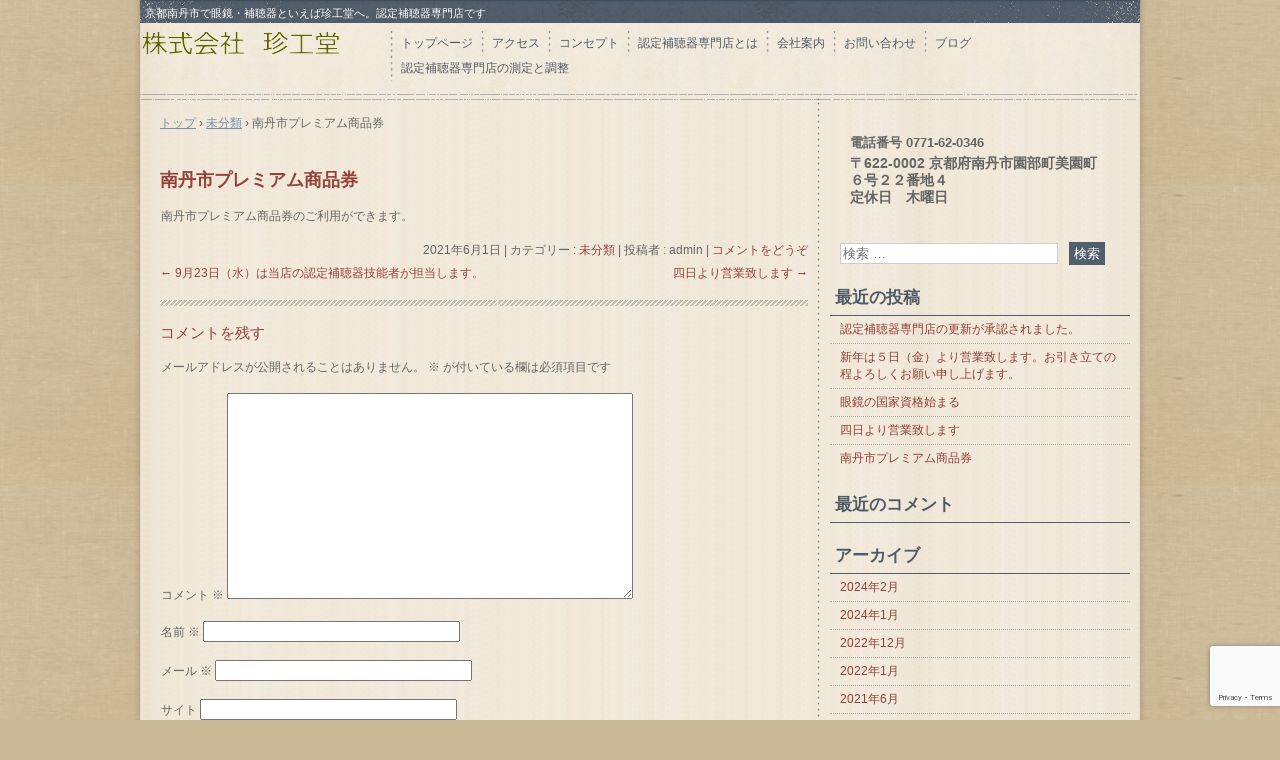

--- FILE ---
content_type: text/html; charset=utf-8
request_url: https://www.google.com/recaptcha/api2/anchor?ar=1&k=6Le3CmAqAAAAAARqenk6Tp31LWGGx_isfQdxpPrh&co=aHR0cDovL2NoaW5jb2RlLm5ldDo4MA..&hl=en&v=PoyoqOPhxBO7pBk68S4YbpHZ&size=invisible&anchor-ms=20000&execute-ms=30000&cb=i70v0obrkod4
body_size: 48749
content:
<!DOCTYPE HTML><html dir="ltr" lang="en"><head><meta http-equiv="Content-Type" content="text/html; charset=UTF-8">
<meta http-equiv="X-UA-Compatible" content="IE=edge">
<title>reCAPTCHA</title>
<style type="text/css">
/* cyrillic-ext */
@font-face {
  font-family: 'Roboto';
  font-style: normal;
  font-weight: 400;
  font-stretch: 100%;
  src: url(//fonts.gstatic.com/s/roboto/v48/KFO7CnqEu92Fr1ME7kSn66aGLdTylUAMa3GUBHMdazTgWw.woff2) format('woff2');
  unicode-range: U+0460-052F, U+1C80-1C8A, U+20B4, U+2DE0-2DFF, U+A640-A69F, U+FE2E-FE2F;
}
/* cyrillic */
@font-face {
  font-family: 'Roboto';
  font-style: normal;
  font-weight: 400;
  font-stretch: 100%;
  src: url(//fonts.gstatic.com/s/roboto/v48/KFO7CnqEu92Fr1ME7kSn66aGLdTylUAMa3iUBHMdazTgWw.woff2) format('woff2');
  unicode-range: U+0301, U+0400-045F, U+0490-0491, U+04B0-04B1, U+2116;
}
/* greek-ext */
@font-face {
  font-family: 'Roboto';
  font-style: normal;
  font-weight: 400;
  font-stretch: 100%;
  src: url(//fonts.gstatic.com/s/roboto/v48/KFO7CnqEu92Fr1ME7kSn66aGLdTylUAMa3CUBHMdazTgWw.woff2) format('woff2');
  unicode-range: U+1F00-1FFF;
}
/* greek */
@font-face {
  font-family: 'Roboto';
  font-style: normal;
  font-weight: 400;
  font-stretch: 100%;
  src: url(//fonts.gstatic.com/s/roboto/v48/KFO7CnqEu92Fr1ME7kSn66aGLdTylUAMa3-UBHMdazTgWw.woff2) format('woff2');
  unicode-range: U+0370-0377, U+037A-037F, U+0384-038A, U+038C, U+038E-03A1, U+03A3-03FF;
}
/* math */
@font-face {
  font-family: 'Roboto';
  font-style: normal;
  font-weight: 400;
  font-stretch: 100%;
  src: url(//fonts.gstatic.com/s/roboto/v48/KFO7CnqEu92Fr1ME7kSn66aGLdTylUAMawCUBHMdazTgWw.woff2) format('woff2');
  unicode-range: U+0302-0303, U+0305, U+0307-0308, U+0310, U+0312, U+0315, U+031A, U+0326-0327, U+032C, U+032F-0330, U+0332-0333, U+0338, U+033A, U+0346, U+034D, U+0391-03A1, U+03A3-03A9, U+03B1-03C9, U+03D1, U+03D5-03D6, U+03F0-03F1, U+03F4-03F5, U+2016-2017, U+2034-2038, U+203C, U+2040, U+2043, U+2047, U+2050, U+2057, U+205F, U+2070-2071, U+2074-208E, U+2090-209C, U+20D0-20DC, U+20E1, U+20E5-20EF, U+2100-2112, U+2114-2115, U+2117-2121, U+2123-214F, U+2190, U+2192, U+2194-21AE, U+21B0-21E5, U+21F1-21F2, U+21F4-2211, U+2213-2214, U+2216-22FF, U+2308-230B, U+2310, U+2319, U+231C-2321, U+2336-237A, U+237C, U+2395, U+239B-23B7, U+23D0, U+23DC-23E1, U+2474-2475, U+25AF, U+25B3, U+25B7, U+25BD, U+25C1, U+25CA, U+25CC, U+25FB, U+266D-266F, U+27C0-27FF, U+2900-2AFF, U+2B0E-2B11, U+2B30-2B4C, U+2BFE, U+3030, U+FF5B, U+FF5D, U+1D400-1D7FF, U+1EE00-1EEFF;
}
/* symbols */
@font-face {
  font-family: 'Roboto';
  font-style: normal;
  font-weight: 400;
  font-stretch: 100%;
  src: url(//fonts.gstatic.com/s/roboto/v48/KFO7CnqEu92Fr1ME7kSn66aGLdTylUAMaxKUBHMdazTgWw.woff2) format('woff2');
  unicode-range: U+0001-000C, U+000E-001F, U+007F-009F, U+20DD-20E0, U+20E2-20E4, U+2150-218F, U+2190, U+2192, U+2194-2199, U+21AF, U+21E6-21F0, U+21F3, U+2218-2219, U+2299, U+22C4-22C6, U+2300-243F, U+2440-244A, U+2460-24FF, U+25A0-27BF, U+2800-28FF, U+2921-2922, U+2981, U+29BF, U+29EB, U+2B00-2BFF, U+4DC0-4DFF, U+FFF9-FFFB, U+10140-1018E, U+10190-1019C, U+101A0, U+101D0-101FD, U+102E0-102FB, U+10E60-10E7E, U+1D2C0-1D2D3, U+1D2E0-1D37F, U+1F000-1F0FF, U+1F100-1F1AD, U+1F1E6-1F1FF, U+1F30D-1F30F, U+1F315, U+1F31C, U+1F31E, U+1F320-1F32C, U+1F336, U+1F378, U+1F37D, U+1F382, U+1F393-1F39F, U+1F3A7-1F3A8, U+1F3AC-1F3AF, U+1F3C2, U+1F3C4-1F3C6, U+1F3CA-1F3CE, U+1F3D4-1F3E0, U+1F3ED, U+1F3F1-1F3F3, U+1F3F5-1F3F7, U+1F408, U+1F415, U+1F41F, U+1F426, U+1F43F, U+1F441-1F442, U+1F444, U+1F446-1F449, U+1F44C-1F44E, U+1F453, U+1F46A, U+1F47D, U+1F4A3, U+1F4B0, U+1F4B3, U+1F4B9, U+1F4BB, U+1F4BF, U+1F4C8-1F4CB, U+1F4D6, U+1F4DA, U+1F4DF, U+1F4E3-1F4E6, U+1F4EA-1F4ED, U+1F4F7, U+1F4F9-1F4FB, U+1F4FD-1F4FE, U+1F503, U+1F507-1F50B, U+1F50D, U+1F512-1F513, U+1F53E-1F54A, U+1F54F-1F5FA, U+1F610, U+1F650-1F67F, U+1F687, U+1F68D, U+1F691, U+1F694, U+1F698, U+1F6AD, U+1F6B2, U+1F6B9-1F6BA, U+1F6BC, U+1F6C6-1F6CF, U+1F6D3-1F6D7, U+1F6E0-1F6EA, U+1F6F0-1F6F3, U+1F6F7-1F6FC, U+1F700-1F7FF, U+1F800-1F80B, U+1F810-1F847, U+1F850-1F859, U+1F860-1F887, U+1F890-1F8AD, U+1F8B0-1F8BB, U+1F8C0-1F8C1, U+1F900-1F90B, U+1F93B, U+1F946, U+1F984, U+1F996, U+1F9E9, U+1FA00-1FA6F, U+1FA70-1FA7C, U+1FA80-1FA89, U+1FA8F-1FAC6, U+1FACE-1FADC, U+1FADF-1FAE9, U+1FAF0-1FAF8, U+1FB00-1FBFF;
}
/* vietnamese */
@font-face {
  font-family: 'Roboto';
  font-style: normal;
  font-weight: 400;
  font-stretch: 100%;
  src: url(//fonts.gstatic.com/s/roboto/v48/KFO7CnqEu92Fr1ME7kSn66aGLdTylUAMa3OUBHMdazTgWw.woff2) format('woff2');
  unicode-range: U+0102-0103, U+0110-0111, U+0128-0129, U+0168-0169, U+01A0-01A1, U+01AF-01B0, U+0300-0301, U+0303-0304, U+0308-0309, U+0323, U+0329, U+1EA0-1EF9, U+20AB;
}
/* latin-ext */
@font-face {
  font-family: 'Roboto';
  font-style: normal;
  font-weight: 400;
  font-stretch: 100%;
  src: url(//fonts.gstatic.com/s/roboto/v48/KFO7CnqEu92Fr1ME7kSn66aGLdTylUAMa3KUBHMdazTgWw.woff2) format('woff2');
  unicode-range: U+0100-02BA, U+02BD-02C5, U+02C7-02CC, U+02CE-02D7, U+02DD-02FF, U+0304, U+0308, U+0329, U+1D00-1DBF, U+1E00-1E9F, U+1EF2-1EFF, U+2020, U+20A0-20AB, U+20AD-20C0, U+2113, U+2C60-2C7F, U+A720-A7FF;
}
/* latin */
@font-face {
  font-family: 'Roboto';
  font-style: normal;
  font-weight: 400;
  font-stretch: 100%;
  src: url(//fonts.gstatic.com/s/roboto/v48/KFO7CnqEu92Fr1ME7kSn66aGLdTylUAMa3yUBHMdazQ.woff2) format('woff2');
  unicode-range: U+0000-00FF, U+0131, U+0152-0153, U+02BB-02BC, U+02C6, U+02DA, U+02DC, U+0304, U+0308, U+0329, U+2000-206F, U+20AC, U+2122, U+2191, U+2193, U+2212, U+2215, U+FEFF, U+FFFD;
}
/* cyrillic-ext */
@font-face {
  font-family: 'Roboto';
  font-style: normal;
  font-weight: 500;
  font-stretch: 100%;
  src: url(//fonts.gstatic.com/s/roboto/v48/KFO7CnqEu92Fr1ME7kSn66aGLdTylUAMa3GUBHMdazTgWw.woff2) format('woff2');
  unicode-range: U+0460-052F, U+1C80-1C8A, U+20B4, U+2DE0-2DFF, U+A640-A69F, U+FE2E-FE2F;
}
/* cyrillic */
@font-face {
  font-family: 'Roboto';
  font-style: normal;
  font-weight: 500;
  font-stretch: 100%;
  src: url(//fonts.gstatic.com/s/roboto/v48/KFO7CnqEu92Fr1ME7kSn66aGLdTylUAMa3iUBHMdazTgWw.woff2) format('woff2');
  unicode-range: U+0301, U+0400-045F, U+0490-0491, U+04B0-04B1, U+2116;
}
/* greek-ext */
@font-face {
  font-family: 'Roboto';
  font-style: normal;
  font-weight: 500;
  font-stretch: 100%;
  src: url(//fonts.gstatic.com/s/roboto/v48/KFO7CnqEu92Fr1ME7kSn66aGLdTylUAMa3CUBHMdazTgWw.woff2) format('woff2');
  unicode-range: U+1F00-1FFF;
}
/* greek */
@font-face {
  font-family: 'Roboto';
  font-style: normal;
  font-weight: 500;
  font-stretch: 100%;
  src: url(//fonts.gstatic.com/s/roboto/v48/KFO7CnqEu92Fr1ME7kSn66aGLdTylUAMa3-UBHMdazTgWw.woff2) format('woff2');
  unicode-range: U+0370-0377, U+037A-037F, U+0384-038A, U+038C, U+038E-03A1, U+03A3-03FF;
}
/* math */
@font-face {
  font-family: 'Roboto';
  font-style: normal;
  font-weight: 500;
  font-stretch: 100%;
  src: url(//fonts.gstatic.com/s/roboto/v48/KFO7CnqEu92Fr1ME7kSn66aGLdTylUAMawCUBHMdazTgWw.woff2) format('woff2');
  unicode-range: U+0302-0303, U+0305, U+0307-0308, U+0310, U+0312, U+0315, U+031A, U+0326-0327, U+032C, U+032F-0330, U+0332-0333, U+0338, U+033A, U+0346, U+034D, U+0391-03A1, U+03A3-03A9, U+03B1-03C9, U+03D1, U+03D5-03D6, U+03F0-03F1, U+03F4-03F5, U+2016-2017, U+2034-2038, U+203C, U+2040, U+2043, U+2047, U+2050, U+2057, U+205F, U+2070-2071, U+2074-208E, U+2090-209C, U+20D0-20DC, U+20E1, U+20E5-20EF, U+2100-2112, U+2114-2115, U+2117-2121, U+2123-214F, U+2190, U+2192, U+2194-21AE, U+21B0-21E5, U+21F1-21F2, U+21F4-2211, U+2213-2214, U+2216-22FF, U+2308-230B, U+2310, U+2319, U+231C-2321, U+2336-237A, U+237C, U+2395, U+239B-23B7, U+23D0, U+23DC-23E1, U+2474-2475, U+25AF, U+25B3, U+25B7, U+25BD, U+25C1, U+25CA, U+25CC, U+25FB, U+266D-266F, U+27C0-27FF, U+2900-2AFF, U+2B0E-2B11, U+2B30-2B4C, U+2BFE, U+3030, U+FF5B, U+FF5D, U+1D400-1D7FF, U+1EE00-1EEFF;
}
/* symbols */
@font-face {
  font-family: 'Roboto';
  font-style: normal;
  font-weight: 500;
  font-stretch: 100%;
  src: url(//fonts.gstatic.com/s/roboto/v48/KFO7CnqEu92Fr1ME7kSn66aGLdTylUAMaxKUBHMdazTgWw.woff2) format('woff2');
  unicode-range: U+0001-000C, U+000E-001F, U+007F-009F, U+20DD-20E0, U+20E2-20E4, U+2150-218F, U+2190, U+2192, U+2194-2199, U+21AF, U+21E6-21F0, U+21F3, U+2218-2219, U+2299, U+22C4-22C6, U+2300-243F, U+2440-244A, U+2460-24FF, U+25A0-27BF, U+2800-28FF, U+2921-2922, U+2981, U+29BF, U+29EB, U+2B00-2BFF, U+4DC0-4DFF, U+FFF9-FFFB, U+10140-1018E, U+10190-1019C, U+101A0, U+101D0-101FD, U+102E0-102FB, U+10E60-10E7E, U+1D2C0-1D2D3, U+1D2E0-1D37F, U+1F000-1F0FF, U+1F100-1F1AD, U+1F1E6-1F1FF, U+1F30D-1F30F, U+1F315, U+1F31C, U+1F31E, U+1F320-1F32C, U+1F336, U+1F378, U+1F37D, U+1F382, U+1F393-1F39F, U+1F3A7-1F3A8, U+1F3AC-1F3AF, U+1F3C2, U+1F3C4-1F3C6, U+1F3CA-1F3CE, U+1F3D4-1F3E0, U+1F3ED, U+1F3F1-1F3F3, U+1F3F5-1F3F7, U+1F408, U+1F415, U+1F41F, U+1F426, U+1F43F, U+1F441-1F442, U+1F444, U+1F446-1F449, U+1F44C-1F44E, U+1F453, U+1F46A, U+1F47D, U+1F4A3, U+1F4B0, U+1F4B3, U+1F4B9, U+1F4BB, U+1F4BF, U+1F4C8-1F4CB, U+1F4D6, U+1F4DA, U+1F4DF, U+1F4E3-1F4E6, U+1F4EA-1F4ED, U+1F4F7, U+1F4F9-1F4FB, U+1F4FD-1F4FE, U+1F503, U+1F507-1F50B, U+1F50D, U+1F512-1F513, U+1F53E-1F54A, U+1F54F-1F5FA, U+1F610, U+1F650-1F67F, U+1F687, U+1F68D, U+1F691, U+1F694, U+1F698, U+1F6AD, U+1F6B2, U+1F6B9-1F6BA, U+1F6BC, U+1F6C6-1F6CF, U+1F6D3-1F6D7, U+1F6E0-1F6EA, U+1F6F0-1F6F3, U+1F6F7-1F6FC, U+1F700-1F7FF, U+1F800-1F80B, U+1F810-1F847, U+1F850-1F859, U+1F860-1F887, U+1F890-1F8AD, U+1F8B0-1F8BB, U+1F8C0-1F8C1, U+1F900-1F90B, U+1F93B, U+1F946, U+1F984, U+1F996, U+1F9E9, U+1FA00-1FA6F, U+1FA70-1FA7C, U+1FA80-1FA89, U+1FA8F-1FAC6, U+1FACE-1FADC, U+1FADF-1FAE9, U+1FAF0-1FAF8, U+1FB00-1FBFF;
}
/* vietnamese */
@font-face {
  font-family: 'Roboto';
  font-style: normal;
  font-weight: 500;
  font-stretch: 100%;
  src: url(//fonts.gstatic.com/s/roboto/v48/KFO7CnqEu92Fr1ME7kSn66aGLdTylUAMa3OUBHMdazTgWw.woff2) format('woff2');
  unicode-range: U+0102-0103, U+0110-0111, U+0128-0129, U+0168-0169, U+01A0-01A1, U+01AF-01B0, U+0300-0301, U+0303-0304, U+0308-0309, U+0323, U+0329, U+1EA0-1EF9, U+20AB;
}
/* latin-ext */
@font-face {
  font-family: 'Roboto';
  font-style: normal;
  font-weight: 500;
  font-stretch: 100%;
  src: url(//fonts.gstatic.com/s/roboto/v48/KFO7CnqEu92Fr1ME7kSn66aGLdTylUAMa3KUBHMdazTgWw.woff2) format('woff2');
  unicode-range: U+0100-02BA, U+02BD-02C5, U+02C7-02CC, U+02CE-02D7, U+02DD-02FF, U+0304, U+0308, U+0329, U+1D00-1DBF, U+1E00-1E9F, U+1EF2-1EFF, U+2020, U+20A0-20AB, U+20AD-20C0, U+2113, U+2C60-2C7F, U+A720-A7FF;
}
/* latin */
@font-face {
  font-family: 'Roboto';
  font-style: normal;
  font-weight: 500;
  font-stretch: 100%;
  src: url(//fonts.gstatic.com/s/roboto/v48/KFO7CnqEu92Fr1ME7kSn66aGLdTylUAMa3yUBHMdazQ.woff2) format('woff2');
  unicode-range: U+0000-00FF, U+0131, U+0152-0153, U+02BB-02BC, U+02C6, U+02DA, U+02DC, U+0304, U+0308, U+0329, U+2000-206F, U+20AC, U+2122, U+2191, U+2193, U+2212, U+2215, U+FEFF, U+FFFD;
}
/* cyrillic-ext */
@font-face {
  font-family: 'Roboto';
  font-style: normal;
  font-weight: 900;
  font-stretch: 100%;
  src: url(//fonts.gstatic.com/s/roboto/v48/KFO7CnqEu92Fr1ME7kSn66aGLdTylUAMa3GUBHMdazTgWw.woff2) format('woff2');
  unicode-range: U+0460-052F, U+1C80-1C8A, U+20B4, U+2DE0-2DFF, U+A640-A69F, U+FE2E-FE2F;
}
/* cyrillic */
@font-face {
  font-family: 'Roboto';
  font-style: normal;
  font-weight: 900;
  font-stretch: 100%;
  src: url(//fonts.gstatic.com/s/roboto/v48/KFO7CnqEu92Fr1ME7kSn66aGLdTylUAMa3iUBHMdazTgWw.woff2) format('woff2');
  unicode-range: U+0301, U+0400-045F, U+0490-0491, U+04B0-04B1, U+2116;
}
/* greek-ext */
@font-face {
  font-family: 'Roboto';
  font-style: normal;
  font-weight: 900;
  font-stretch: 100%;
  src: url(//fonts.gstatic.com/s/roboto/v48/KFO7CnqEu92Fr1ME7kSn66aGLdTylUAMa3CUBHMdazTgWw.woff2) format('woff2');
  unicode-range: U+1F00-1FFF;
}
/* greek */
@font-face {
  font-family: 'Roboto';
  font-style: normal;
  font-weight: 900;
  font-stretch: 100%;
  src: url(//fonts.gstatic.com/s/roboto/v48/KFO7CnqEu92Fr1ME7kSn66aGLdTylUAMa3-UBHMdazTgWw.woff2) format('woff2');
  unicode-range: U+0370-0377, U+037A-037F, U+0384-038A, U+038C, U+038E-03A1, U+03A3-03FF;
}
/* math */
@font-face {
  font-family: 'Roboto';
  font-style: normal;
  font-weight: 900;
  font-stretch: 100%;
  src: url(//fonts.gstatic.com/s/roboto/v48/KFO7CnqEu92Fr1ME7kSn66aGLdTylUAMawCUBHMdazTgWw.woff2) format('woff2');
  unicode-range: U+0302-0303, U+0305, U+0307-0308, U+0310, U+0312, U+0315, U+031A, U+0326-0327, U+032C, U+032F-0330, U+0332-0333, U+0338, U+033A, U+0346, U+034D, U+0391-03A1, U+03A3-03A9, U+03B1-03C9, U+03D1, U+03D5-03D6, U+03F0-03F1, U+03F4-03F5, U+2016-2017, U+2034-2038, U+203C, U+2040, U+2043, U+2047, U+2050, U+2057, U+205F, U+2070-2071, U+2074-208E, U+2090-209C, U+20D0-20DC, U+20E1, U+20E5-20EF, U+2100-2112, U+2114-2115, U+2117-2121, U+2123-214F, U+2190, U+2192, U+2194-21AE, U+21B0-21E5, U+21F1-21F2, U+21F4-2211, U+2213-2214, U+2216-22FF, U+2308-230B, U+2310, U+2319, U+231C-2321, U+2336-237A, U+237C, U+2395, U+239B-23B7, U+23D0, U+23DC-23E1, U+2474-2475, U+25AF, U+25B3, U+25B7, U+25BD, U+25C1, U+25CA, U+25CC, U+25FB, U+266D-266F, U+27C0-27FF, U+2900-2AFF, U+2B0E-2B11, U+2B30-2B4C, U+2BFE, U+3030, U+FF5B, U+FF5D, U+1D400-1D7FF, U+1EE00-1EEFF;
}
/* symbols */
@font-face {
  font-family: 'Roboto';
  font-style: normal;
  font-weight: 900;
  font-stretch: 100%;
  src: url(//fonts.gstatic.com/s/roboto/v48/KFO7CnqEu92Fr1ME7kSn66aGLdTylUAMaxKUBHMdazTgWw.woff2) format('woff2');
  unicode-range: U+0001-000C, U+000E-001F, U+007F-009F, U+20DD-20E0, U+20E2-20E4, U+2150-218F, U+2190, U+2192, U+2194-2199, U+21AF, U+21E6-21F0, U+21F3, U+2218-2219, U+2299, U+22C4-22C6, U+2300-243F, U+2440-244A, U+2460-24FF, U+25A0-27BF, U+2800-28FF, U+2921-2922, U+2981, U+29BF, U+29EB, U+2B00-2BFF, U+4DC0-4DFF, U+FFF9-FFFB, U+10140-1018E, U+10190-1019C, U+101A0, U+101D0-101FD, U+102E0-102FB, U+10E60-10E7E, U+1D2C0-1D2D3, U+1D2E0-1D37F, U+1F000-1F0FF, U+1F100-1F1AD, U+1F1E6-1F1FF, U+1F30D-1F30F, U+1F315, U+1F31C, U+1F31E, U+1F320-1F32C, U+1F336, U+1F378, U+1F37D, U+1F382, U+1F393-1F39F, U+1F3A7-1F3A8, U+1F3AC-1F3AF, U+1F3C2, U+1F3C4-1F3C6, U+1F3CA-1F3CE, U+1F3D4-1F3E0, U+1F3ED, U+1F3F1-1F3F3, U+1F3F5-1F3F7, U+1F408, U+1F415, U+1F41F, U+1F426, U+1F43F, U+1F441-1F442, U+1F444, U+1F446-1F449, U+1F44C-1F44E, U+1F453, U+1F46A, U+1F47D, U+1F4A3, U+1F4B0, U+1F4B3, U+1F4B9, U+1F4BB, U+1F4BF, U+1F4C8-1F4CB, U+1F4D6, U+1F4DA, U+1F4DF, U+1F4E3-1F4E6, U+1F4EA-1F4ED, U+1F4F7, U+1F4F9-1F4FB, U+1F4FD-1F4FE, U+1F503, U+1F507-1F50B, U+1F50D, U+1F512-1F513, U+1F53E-1F54A, U+1F54F-1F5FA, U+1F610, U+1F650-1F67F, U+1F687, U+1F68D, U+1F691, U+1F694, U+1F698, U+1F6AD, U+1F6B2, U+1F6B9-1F6BA, U+1F6BC, U+1F6C6-1F6CF, U+1F6D3-1F6D7, U+1F6E0-1F6EA, U+1F6F0-1F6F3, U+1F6F7-1F6FC, U+1F700-1F7FF, U+1F800-1F80B, U+1F810-1F847, U+1F850-1F859, U+1F860-1F887, U+1F890-1F8AD, U+1F8B0-1F8BB, U+1F8C0-1F8C1, U+1F900-1F90B, U+1F93B, U+1F946, U+1F984, U+1F996, U+1F9E9, U+1FA00-1FA6F, U+1FA70-1FA7C, U+1FA80-1FA89, U+1FA8F-1FAC6, U+1FACE-1FADC, U+1FADF-1FAE9, U+1FAF0-1FAF8, U+1FB00-1FBFF;
}
/* vietnamese */
@font-face {
  font-family: 'Roboto';
  font-style: normal;
  font-weight: 900;
  font-stretch: 100%;
  src: url(//fonts.gstatic.com/s/roboto/v48/KFO7CnqEu92Fr1ME7kSn66aGLdTylUAMa3OUBHMdazTgWw.woff2) format('woff2');
  unicode-range: U+0102-0103, U+0110-0111, U+0128-0129, U+0168-0169, U+01A0-01A1, U+01AF-01B0, U+0300-0301, U+0303-0304, U+0308-0309, U+0323, U+0329, U+1EA0-1EF9, U+20AB;
}
/* latin-ext */
@font-face {
  font-family: 'Roboto';
  font-style: normal;
  font-weight: 900;
  font-stretch: 100%;
  src: url(//fonts.gstatic.com/s/roboto/v48/KFO7CnqEu92Fr1ME7kSn66aGLdTylUAMa3KUBHMdazTgWw.woff2) format('woff2');
  unicode-range: U+0100-02BA, U+02BD-02C5, U+02C7-02CC, U+02CE-02D7, U+02DD-02FF, U+0304, U+0308, U+0329, U+1D00-1DBF, U+1E00-1E9F, U+1EF2-1EFF, U+2020, U+20A0-20AB, U+20AD-20C0, U+2113, U+2C60-2C7F, U+A720-A7FF;
}
/* latin */
@font-face {
  font-family: 'Roboto';
  font-style: normal;
  font-weight: 900;
  font-stretch: 100%;
  src: url(//fonts.gstatic.com/s/roboto/v48/KFO7CnqEu92Fr1ME7kSn66aGLdTylUAMa3yUBHMdazQ.woff2) format('woff2');
  unicode-range: U+0000-00FF, U+0131, U+0152-0153, U+02BB-02BC, U+02C6, U+02DA, U+02DC, U+0304, U+0308, U+0329, U+2000-206F, U+20AC, U+2122, U+2191, U+2193, U+2212, U+2215, U+FEFF, U+FFFD;
}

</style>
<link rel="stylesheet" type="text/css" href="https://www.gstatic.com/recaptcha/releases/PoyoqOPhxBO7pBk68S4YbpHZ/styles__ltr.css">
<script nonce="_l1-a6JJozr03Qn8Uyvc7A" type="text/javascript">window['__recaptcha_api'] = 'https://www.google.com/recaptcha/api2/';</script>
<script type="text/javascript" src="https://www.gstatic.com/recaptcha/releases/PoyoqOPhxBO7pBk68S4YbpHZ/recaptcha__en.js" nonce="_l1-a6JJozr03Qn8Uyvc7A">
      
    </script></head>
<body><div id="rc-anchor-alert" class="rc-anchor-alert"></div>
<input type="hidden" id="recaptcha-token" value="[base64]">
<script type="text/javascript" nonce="_l1-a6JJozr03Qn8Uyvc7A">
      recaptcha.anchor.Main.init("[\x22ainput\x22,[\x22bgdata\x22,\x22\x22,\[base64]/[base64]/[base64]/bmV3IHJbeF0oY1swXSk6RT09Mj9uZXcgclt4XShjWzBdLGNbMV0pOkU9PTM/bmV3IHJbeF0oY1swXSxjWzFdLGNbMl0pOkU9PTQ/[base64]/[base64]/[base64]/[base64]/[base64]/[base64]/[base64]/[base64]\x22,\[base64]\\u003d\x22,\x22cijCpMKtEgE/w7HCiMKEwqFvS8Kyw4clw7cowr04KiZyY8KQwrZJwozCt13Du8KaMh7Cuj3Do8KdwoBFWHJ0Pw/CrcOtC8K2ScKuW8Oxw5oDwrXDiMOuMsOewqNWDMOZKVrDljdiwrLCrcORw7c3w4bCr8KWwrkfdcK+TcKOHcKLdcOwCSPDpBxJw5pswrrDhB1/wqnCvcKowqDDqBsvQsOmw5cXTFknw7JPw71YA8KXd8KGw63DsBk5S8KkFW7CtzALw6NUUWnCtcKTw6c3wqfCgMKtG1ctwrhCeSR1wq9SM8OqwodnS8OUwpXCpXlSwoXDoMOcw6chdzRZJ8OJbyV7wpFRJMKUw5nCncKYw5AawpPDrXNgwqxqwoVZZxQYMMO6Il/[base64]/Ch8Ojw6E6b3NCLcKeBD3CjBHCo2EBwp3DvMOpw4jDswvDuTBRGSFXSMK/wqU9EMOKw6NBwpJoN8Kfwp/DgMObw4o7w6/CtRpBMAXCtcOow6ZPTcKvw7fDmsKTw7zCvi4vwoJVbjUrSnQSw458wq13w5pSEsK1H8Odw7LDvUh0N8OXw4vDmsOTJlFpw5PCp17DiUvDrRHCgMKBZQZ7AcOORMOXw5Zfw7LCoVzClMOow5TCqMOPw50ofXRKT8OzRi3CrMOPMSgBw5EFwqHDo8OJw6HCt8OSwo/CpzlIw7/CosKzwqh2wqHDjAxmwqPDqMKSw6RMwpsyD8KJE8Otw5XDlk5ZeTB3wp3DjMKlwpfCl2nDpFnDmirCqHXCijzDn1k/woITVhzCq8KYw4zCgMKKwoVsPBnCjcKUw5zDu1lfK8K2w53CsQZkwqN4JFIywo4fHHbDikYZw6oCDEJjwo3ConAtwrhOOcKveyHDmWPCkcOrw6/DiMKPeMKZwoswwozCh8KLwrlCO8OswrDCvsK9BcK+dw3DjsOGPivDh0ZEIcKTwpfCv8O4V8KBUsKcwo7CjWPDiwrDphDCpx7Ck8O8MioAw7RWw7HDrMKCJW/DqnPCuTsgw5nCtMKOPMKkwqcEw7NawpzChcOcZsOEFkzCmsKaw47DlyTCjXLDucKOw6lwDsOhW00RQMKkK8KONsKPLUYHJsKowpAMAmbChMKjecO6w588wrEMZ3p9w59LwrDDv8Kgf8K2wp4Iw7/Dh8K3wpHDnU0ORsKgwqXDv0/DicONw7MPwotTwq7CjcObw5DCqShqw6RhwoVdw47CmALDkUxUWHVgPcKXwq0uQcO+w7zDtEnDscOKw4NzfMOobHPCp8KmJDlrZSkXwohFwrNCa2jDjcOAZGbDnMK7BAMOwoJrJsOgw4bCtArCr2/CmRPDvcKWwr/Cq8OPX8KeZXnDuXFww7NCXMOLw5UHwr0mIMO6KyTDqMKfeMKPw5bDn8KjGVIAIMKiwoLDuEFKwpTChxzCj8OZB8OcKRPDnwHDlQrClsOOEGPDkAw9wqZsAllnHcO2w45IIMKcw5jCkGPCu0PDrcK3w4/DtTdLw7HDiipCHcOBwpnDuTXCpg1Ww4bCsFhxwrrDjsK0VcO6WsKdw5/CoXVRTAfDpVV0wrxMUSXCjxETwrHDlsOzVFMFwrZzwqpUwo48w48dPcO7S8ONwohUwoQITSzDvmZxFcOVwpzChgZMwrQZwonDqcOUXMKIEMOyKmwqwpYFwonDnMOIVMKxHEdNLcO1GhXDj3TDlUPDucO/SsOxw6sXEsOuw4/CsUQWwp/CucO5SMO6wqPCjRPCjmdvwpYRw6puwpZNwo8yw4doRsKYQMKow7rDosKjZMKhBxvDrQcZd8OBwojDssOfw5BiUcOwTsOJwpHDvcKebjdtwoTCpWHDqMO3GsOEwqDCiy3CmR9bfMO9OAJKP8OvwqJBw5Q3w5HCkcOgL3Ukw47CqHTDvsO5IWRnwr/CkWHDkMOdwqTCqFrClzsjFUTDhCkrUsKwwqPCqE3DqMOhBgvCugcRE0tCdMKnTnjDpMO0wpFywrV8w6dLDMKSwrrDqMONwq/DtVrCnh8/[base64]/w7LCl1VYw7o/QsKZRMOuZXvCv3tuw5lrK0HDlgjCscOlw5TCvnhPCyLDlz5rbsOzwpt9CRVNe0ATak1HFHfCl0nCpMKHIAjDpDrDqgvCqy3DmB/DryvCiQzDscOWPMKFKUDDnMOUY2ApJjZ3Vh3Ct08fSBNVR8Kew73DoMOIQMOsQsOSLMKvRTBNUVp6wo7Cu8OIIWV4w4PCoGjChsOlwoDDrmbCkR8dwpZCwpwdBcKXwpnDoU4hwqnDtETCnMOdM8Oiw5N8M8OzCjhAUMKhw6Q/[base64]/CgMKBfgd3RjLCgsKdc8KkwqoaUMKGwq3CunPCtcKTGsOlMBPDiC8uw4/CpWXCtRsvcsKqwqrCrhnCpMKiesK0TmJFRMOSw6Y4HQTCrAzClF5TEMOrFcOfwrfDrhTDt8OCHQvDqCbCoEQ5fMOdwrXCnQbDmC/[base64]/DvmFuES1BLMOxfQcEw45LPcOFw5VMwo5ScDsrw5lKw6rDmsODF8OXw5PDpQnDrh8KfHPDlcKPATN8w7XCvQ/CjMKVw4dRSz/CmcOpM2XCqcOWG3QRbMK5bcO3w55jbWnDgMOxw5vDkC7DtMOVY8K3a8K6I8OhUisFIsKKwrLDrX90wpsMPnnCrknDrTPDu8OsKQZBw6HDi8Oqw63CuMOMw6Rlw64bw4Rcw6FRw7FFwoHDj8KxwrJ/wphbMHDCncKTw6I6wosdw6pfEsODCcO7w4zCmsOOwqkWKEzDosOcw7TCi1LCjMKPw4DCisOpwpd/[base64]/CvgEoe8O4IcK/w73DvcOOw5fCgATCjjDDuk5+w4vChnXCqMO4wrnDgVjDhcKRwqUFw7Jtw7Jdw4hwEXjCuQHDqyQkw6XDlH1aO8Omw6YbwrZaVcKNw67CocKVK8KZwpTCpU/CrgrDgRvDpsKHdgh7wqcsQScZw6PDui86RQPDmcKLTMK6FXfDlMOiZcOLScKAdVPDkTvCgsOZOggWUMKNT8K9wrPCrD3Dk2hAwoTDqMOkVcOHw7/[base64]/CosKuw4dowqbDnhvDlD7CqMO5w4s/Q3sXPEfCpcOCwqrDliLCqMOiUsKFHjchacKFwp1uGMOSwrs9acOWwrVBbcOfFMOow6JPJ8OGF8O2w6DCj2x/w4UjcGfDpW/CnsKCwrbDlVUGAmnDhsOuwpo4w4zClMOMwqjDlHjCrR4WFEECDsOAwqJtZMOqw7XCs8KtRsKPEsKOwqwOwpzDqW7DtsKiKUpiHzLDi8O2D8Kaw7XCoMKKVAjCnyPDk3x/[base64]/DlMKwwodDwp14w6tib8KmZsKOw5XDvVTCrFs8w64KSETDncKnw7ZKdkkqf8Ktw4pLf8OzChJGw7oAw55dBS/ClMOHw6zCusO9Oyxkw7rDqcKiwqnDuyrDuHPDo0/CsMONw4h5w587w7LDtDPCjzQPwpMhcyLDvMKmIhLDmMKUNxfCvcObDcKteUnCq8KOw6DCrVd9B8Kqw5fChysyw59XwojDsRN/w6ZqTi9UN8OpwrV/w7Alw6sfHkZdw4MzwoFObF0qCsOIwrTCglBDw4laCBEccEbDj8KXw7dYR8OMMMORa8KbeMK6wq/CmmkIwozDjsOIPMK3w4gVEsO6UQUOEU1IwrxlwrJcCcO2KFvDhlg7KsOpwp/DrsKIwqYLEQHDhcOTUUxrB8O+wqbClsKPw7zDgMOIwqfDlMOzw5TCs1hPb8KXwpFoJwADwr/DqwTCuMKAw4zCpsOlVcOBwpTCssKkw53CkABgwpomccOSw7ZVwqxZw7rDn8O+E2jChFTCnXZRwpsPIcO2wpvDucKmXMOCw4rCjMK8w7VIDgfDpcKQwrLChsOzT1XDoF1Zwq7DinQ9w7PCpmLCpEQCZnJFcsOoZkdqUmPDs0DCjsKlwrfCj8OXVknDjm/DoyMeCnfCvMKJw6gGw4pTwpAqwp1KQUXCgULDq8O2YcO/H8KNaiV+wrHCmlIYw6vCplLChMOYU8OMMgDDisOxwprDjcKQw7Y/w4jCgMOuwr3CsX5DwrB2c17CkcKTw5bCk8KQaRUgFDsQwpUkZsKBwqMbIsOPwprDmcO4wrDDpMKOw4Bvw5bDncO4wqBNw6xYwpPDki5RZ8O+Pl43wp/[base64]/CjsOcw5cuairCgcOzDllGwoHCjhE3HsOdQFjDpGljP0fCvsKwNlzCrcObwp1zwrfCvMKRMcOGdjzCgsO/LGp7aVcOV8O7Mnssw7deGcOaw5DCmlVEDWDCtUPCikUGX8O1wrcPSBEwMgfCl8Oqwq8LEMKwasKkZhlIw453wrPCghDCkcKUw5vDvMK8w5jDixZFwrTCq28/woLDtMKvTcKEw5bDoMOCf1HDiMOdT8K1M8Odw5J4L8Ona0PDjcOYBSTCnsOkwoTDsMOjGsKuw7vDoljCpsOlV8KGwrsvXxXDmsOWLcO4wql+woZWw6svN8KUUXRFwot0w7M2QcKXw6jDtEMJUsOxdChowr/DgcKdwoYDw4AHw6M/wpLDg8KmRcK6NcKgwqUpwrvDkXDChcOpTUNzcMOJLcKSaGFVUzvCosOHZcKjw7gMIsK6wrh8wrFXwqwrQ8KrwqrCp8OJwpVQNMKSVMKvZwTDpsO+wq/DkMKLw6LCqUxMW8Kfwp7CpS4Ew6bDvsKSFMOow67Dh8KSTFUUw6bDizFSwr3CrMKUJ29SZ8KgFRDDgMONwozDsipyCcK5DVLDksK7fCcnGsO5YzZOw6zCvHwiw5Z2D1bDlMKrw7fDvsODw6fCpMO8fMOPw5TCtcKhTMONw5HDisKbw7/DjVMWNcOowr/DusOzw6sJPRw/SsO/w4LDkhpfw44gw6HCq3h1w73CgFHDg8K0wqTDtMORwqPDisKbfcOwfsKxWsOgwqV2wpd2wrRsw7jCusOBw5cCUMKEZVXCkQrCkzfDtMKww53CiXPCpcKzW2hyXAnCpT/DqsOcW8KiTV/[base64]/[base64]/ChSIfbcOOQGHDgsOgacK8IsODw4hzwpNKesOrLMOkKsOKw57Du8Kww4rCgcOZeTbCjsONwoQhw5nCk1RTwqdQw6/DoB0jw43Cpn9hwrvDs8KSLxEkAcOww5RFHWjDgAvDt8KswrlgwrfCu1LDrcKXwoFXdxsCwpIGw6jDmMKoXcKjwpPDqcK9w78yw67Cg8OAw6spKMK/wrJRw43ClV4aPAY+w7fDr2E7w57CqMK5CMOjw45dBsO6eMOhw5Ytw6bDusO8wq/DiwXDqzzDrinCgQTClcOdclvDscODwoRlTnnDvRrDnEjDjC3DjS0JworCq8K6AnxBwpMGw7vDnMODw5EbUMKhS8Ocw71FwrFGV8Onw4PCgMOuwoNLXsOIUA/[base64]/DmG3Du18Xw53DvcKJXMO9DMOkw4lkw5pMZ8OZGQsZw6smNjLDrcKYw5xuMMOdwpHDpUBuMMOFwrzDusOjw5TDmlc6fMOIFsKgwoU7MWg/[base64]/[base64]/CosKlFnHCrlRWw6MaX8KfUcK1w6fDsGbDm8KnwozCnsK5wo9SccOBwpHCsTcTw4bDlMOSeyjCmkgQHj7CsXvDt8Obw5YwLjzDqmXDh8OYw541wr3Di0TDoQkvwrbDvQvCtcOCFVwNFEXChCDDvsOowpHChcKLQU7CrU/DqMOuZcOgw6fCrENuw4cMZcOVSScvesOGw5J9wrbCkGIBW8KPGElew7/DhsO/woPDrcKqw4TCqMK+w4AAKsKQwrVqwoTDscKBN1Evw6HCmcKVwpvDucOhTcKrw4pPDX43wpsNwqBhfTFiw6F5MsKjwoVREz/DvSlEZ0DCmcKvwpHDiMO/w7phMVHCsi7CuyDDlsO7Fi3DmirCv8K7w7NqwoTDksKWesKAwq4ZM1J6wpXDs8KdfQRFJcOUO8OdGFTCi8O0wrpnHsOSJjEqw5LCiMOqQ8Ozw5LCnF/Ch30mYggef3bDusKmwovCvmcnY8O9McOQw6jDisO/L8Opw5F4M8KSwrEBwr4WwofDpsKUV8K5w5PDj8OsW8OBw7TCmsOwwobDhxDCqQdFwqlRNMKBwoPCmMORYsKjwpvCv8O9Ohcfw6/Dr8O2F8KubcKvwrkOR8O8P8Kdw48EWcKIR3RxwqDCisOPBgsvBcKTw5bCpx52CSPCtMOoGMOPZ0cPWmPDssKnHjVlYEMRO8K+W37DgcODSMK4PsOFw6PCo8OcdmHCqgppwqzDq8O9w6/DkMOBbwXDqQDDjsOHwpk8bQXCjcOpw7vCgsKGMcKTw5sgSWHCoWdEDBXDhMKdPB/DoGjDjQRGwqMtWz3Dq3kqw5vDvwItwrPDgMONw5vCjjbDv8KPw45kw4DDsMOmw5Afw7VPwozDuCbCmcOLEUEbTsKWD1ATQcOiw4LCsMOGw5XDm8K7w5PCpMO8DGTDu8KYwo/CpMOMYlQ1w7YlMAR9ZsOZNsOxGsK3wp1twqZWXwAew7LDlFBMw5Eyw6jCtTMYwpTCn8Ogwp/[base64]/DqHPCisK8C8K+wo/Cp3law5HCs8O+w4N/KsKhJGvCqMKRVFtxw6DClCVGRsOqwpRWfMK/w7NXwpJLw7kcwrJ7Z8Khw6HDn8KWwrXDgMKjIUPDrm3DnEzCnEhEwq7CoRorZ8KVw4JjY8KnQgwmGWNWIcOUwrPDrsKpw5LCjsKoZcO7FFI/N8KNW3sOw4nCnsOcw4XCm8Oyw7wewqxsKcOdwp3DrQbDikczw79aw7Rnwo7CkX4qHmFQwoZaw47CqsKsa1M/[base64]/Cmz1Yw5HCmG8aIcOSBCFjHcOmw6sCwpFsw6/Dl8OKaxp4wqsqe8OXwrxswqDCrGjChXfCqnolwonCrXlMw60MHnLCtW/Dm8O8GsOLWjt1esKTQMOHMEPCtQ7CpMKMc07Ds8OBwoXDuSMSRcOQQMOFw5UHKcO5w4rCrB0Rw4HDhsOAOSTCqRPCvsOQwpXDkRrCl0AhWcKkACDDlCLClcOaw4NbYMKHaEcJR8K5w47CvC3DosOCGcOZw6fDkcKDwq4PZxvCmGrDhCY4w4BVwq/[base64]/wq7CtsOXwp/DrwjDpcKdQsKGUEXDv8K5w5FaWWzDsjXDhMK3eiBYw4JZw6dsw4dsw6vDpsORcsK2wrDCoMOJZU8VwosFw6w4XMOXBi1qwp5NwrXDpcOrY0J+DMOMwq/Ch8O2wqvCjD4+BsOiLcKkWUUZfX/DgnwHw73Dt8OfwoXCm8OYw6bDlcKywp0TwrXDqjIOw6cmGzZDScK9w6XDnjnCmizDvil9w4DCn8OUKWTChyRDV1nCqkHClWUswqMzw6vDrcKKw7/Ds3/[base64]/[base64]/ChsKSfMKWBMKLw5h5w4XDigHCvB3ClQnDlsKnGcKmPilAGCIZY8K1ScKjBMOHBjc9wpDClCzDv8O8WMKjwq/Cl8OVw6lsdsKqwqzCrQbClcOSwobCsSoow4hkwq7DvcOiwqvCrj7DsDl7w6jCpcOfwo1fwpDDqT1Nwo3CiXRvAMODCsK1w6FCw79Mw5DCksOKQwFyw7AMwq7ChU7Cg2bDp3DCgD82w7FsScKTdWHDiEEYJlkwWcOXwrnDnEs2w5rCu8OLwo/[base64]/ScKqw4xEw5N7woDCnsOnwozCs8KSKcOVRxTCqMOMwq/[base64]/CiMKrw5Egw4ZCwoXCv39Cw74EwrPDryLCvsOGw7DCg8OPOcOZwotYJVtbwo/Cl8OTw782w5XCjcKTWwDCvxTDi2bCjsOkZcOtw6Ztw7xewoYuw4UZw4NIw4jDscKBLsOhwovDm8OnUsOvRsKNCcK0M8OPw4DDkHo4w6AQwqV9wofDiETCvB7CtTPCm2/CnBrCjHAoWEIpwrDCsBHDtsKBJBwlfyjDgcKmbiPDin/DuDPCpsORw6TDr8KVCEvDrgg4wodgw6VTwoZWwr9VbcKvEANYMUvCgsKGw6x5wokWOsOZw7VUw7bDtCnCucKGX8K6w4rCqcKfKMKiwqLCnMORBMOXd8Kqw5XDnsOFwr5mw7cRwo/[base64]/DmHXDlDt9asOawpljw58WAcOEwr/Dq8KQTRfCogBzUx7Cn8KGNsOmw4nCii/DlkVJc8K9w7g+w7tuODQ/w6/[base64]/B8Kxwq7Dr1PCk8KEwrvCkcKNwpHCqhHCh8KkckHDh8KFwq/DocK/w7HCucOqOQzCoHPDi8OPw5LCsMOWQMOMw77DnmwvCCQwWcOuQG19IsO4AcKqGUVzwrnCtsO/b8KJAUQiwoXDr0wVwrAhCsKuw5vCnHIzw6sIJcKHw4DCjcOzw7/[base64]/CnMK7w5Y4w7xGUlLDp8KHw4zDkcOyZcOkHMOFwpNOw5cUQgTDisOYwpjCiCANIU3CrMOqccKbw7RLw7vCgkxLNMO1JMOzQFDChmokMm/DuHHDqsO9wpczWcKqVsKBw494BMOGDsK+w4PCjVHCkcKvw7kqfsOjajYtBsOaw6bCvMOqw7nCnF1zw4VkwozCmH0BKStkw4rCmQHDm1EdSBcFKxwjw7jDljtAKRZIXMO5w6Iuw4DCoMOPX8OGwppAfsKdMcKPNndcw7TDhy/DusKnwoTCoFjDo3fDiA8TQB0regIcccKwwp5KwoxZaRYQw6HCridxwq7Cnjllw5MkeUzDlmpQwpfDlMO5w5NPTCTCqlXCsMOeSsK2w7PDmWgEY8KgwoPDicO2NEQNw47CncKUa8KWwobDrTjCk3YUZcO7wr3CjcOrI8KDwpNEwoAUDnTCrcKZAh1jPD/CjF3DsMKsw5rCn8O7w6PCssOgc8K2wqXDvjrDjA/DgncxwqTDs8KTGMK6DcKyDk4DwrdowoZ5UzfDgkp9w7zDjnTCvEQtw4XDmwDDiQVDwr/DhCYZw5gWwqjCvSbCsyE6w6zCmWJlD3BpeU/DrT4DNsOsVVXCi8OLacOxwp5QPcKywrbCjsOywq7CsArCmmoCADgyAUEkw6vDjxpUZjHCu3dcwqHCk8O6w65KOMOJwqzDnkwFAcK0OBPCnGjCmEEAwrjClMK6bhdHw4HClTTCvsOXYsK5w7E/[base64]/DosOmw65awqzCnMKWNBxYwqLCpQvCsXlvQMOPYMKnworChsKowobDrMOgT3DDvcOmbVnDtz54X1szwq9Lwrxnw6/DnsKBw7bCmsKTwohcRmnDmBoPw4HCoMOgVTFJwpoGw6VnwqXDicKuw4TDm8OITwxRwpoRwq1jZyzCrcO8w7EFwpc7wro8d0HCs8KoDXQWBC7DrMK7DcOmwrHDrcOQfsK+w6woNsKmwpEBwrzCtcKve1tawpsBw7RUwp0Sw4/DlsKfdcK4wqJwUVTCvXEnw5ATVTMXwrYKw7/Dm8K6wqPClMKhwr8QwrhlOmfDisK0wpLDnmTCksOdfMKsw6TDhsKvCMKmBcOzfyTDoMK5QHTDnMOxJMObaTjCqsOLcsKTwpJtAsKLw5vCpy5Qw7MyPS1Dw4PCs3rDtcO/w67DjcKxAClJw5bDrsOfwr/[base64]/DosKfamMCci0BAwHCmcOiOMOAw6lbEMK4w7BwN37Cmg3Ds3bCnVzCt8OzFjnDj8OCW8Kjwr48ScKIDAnDssKkLCI1cMK+NQhIw6VxUsOafXbDnMKwwrDCsCVHYMKMQxM1wo0vw5HCr8KFDMK+AMKIwrtawpfDn8K4w5jDtXk7C8Odwox/wpXCt3Urw4XDkhzCtMK0woAgwrPDojDDsjdPw4l1aMKDw57CjAnDvMKbwrHDkcO/[base64]/[base64]/CuRpdwrNaRcOyEsKvwrwCw5h0I8KgYcO/IcOQasKiw68+P0XCvFXDrcOBw7/Dr8KvQcO4w6PDp8Kjw618D8KdCcOnw4UMwpFdw6howo5Qwo3DhMO3w77Dj2dyScKXC8KNw5lQwq7CucKjw541SSZ5w4DDhFo3JSHChDUYTcK3w7kdworCmghXwqbDow3DscO/wpXDr8Olw7jCksKRwoBobMKrOyHCgsOANcK0ecKkwpYWw4rDkl5+wqrDp1lbw63Drn1eUA/DnEnCgsKDwojCtcOzwp9iFC8Uw4HCusKiIMK7w4VAwrXCnsOUw77Dr8KDGsOiw7zCuh0hw68qdSEbw6oGdcOaAjh+w5sfwqPCs0MRw53CnMOOOwM9RSfDjy7CicO/w7zCvcKJwr5lLU1Kwo7DgAPCp8KpRGlWw4fCnMKTw58pP0Y0w7/DhETCpcKxwot/WMKWGsKlwpvDonLDlMOjwpRYw4dgX8Ktw59NQMOKw7nCrcKWw5DCvEjDrcKPwo9RwqNMwpp0dMOcwoxCwrLCiRdzA0LDuMOzw5YkaDAfw53CvxnCm8K7woUXw7/Dqz7DqwBnTW7DmFDDnkcpL0bDtyLCiMOCwpXCjMKXw6gBRcOmBMOQw4zDiD3CklbChyPDuRjDuHHCmcOYw5VYwqFIw4JxZi/CrMODwp7DucK4wrvCtX3DhcK+w4BDIHURwpsiw6UgSALCvMO5w7QrwrVFMwvDoMKEYcK6cQUMwoZuGmnCtsKCwp7DrsOpflDCki/CrMOQVsOaOMKvw6bDncKIG14Rwo/[base64]/Dtwp0CsK4wpnDlcKjS8Oswq84w4bClw5/wpwXdMKewpnCk8O0RMOSRH3ChEwRdRl7TCTCp0TCqsK9b3pGwr3DmFhVwr3DicKiw7TCpcO+PHPDuw/DoR3CrGcVJsKEIAwww7HCmcOCDMKGOUkvFMKBw5MMwpnDp8OcdcKvK3HDgxHCqcOKNsOtGsKWw5YKw43CkzI/GMK2w6wLw5tRwq9Rw7hew7hMw6DDjcK4cU7DoWsnRQXChnzCpjwRBgE6wq5ww7PDisODw6hxR8KyOFAjFcOgLcKdacKKwoVkwpZ3RsOrL1xzwrnCuMOYw5vDnhFMV0HCmRt1CsKabGXCvwHDqXLCiMKNfsOgw7/CpsOSe8OHXUTCrMOYwqsmw4sSPcOTwr3DigPDr8KPMwd/wrQ/worDjCzDqBjDpAFaw6QXZT/[base64]/ClsKqDm/[base64]/woTCv8K0fcK8wpNxXx99w7kGw7rDlFEEw5PDmSVbXWHDvRfCtn3DpMK2N8OqwoUYVyTDmhXDjSnCvjPDnwEQwqxDwo1Lw7/Cqn3DsR/CmcKnaXjClyjDv8Kyf8OfHQ1rPVjDqU9qwoXCnsKyw4vCkMOAwobCtgrCoF/CkVLDjxvCkcOTUsOHw4kjwpY4KnhXwo/DlURNw5V1WHhJw6RUKMKEOQvCp1tuwqItZcK6dMKvwpkYw4fDh8ObZ8O4AcKBB18Ww4HDj8KPZWRAe8Kww7YwwoPDgwzDty7Dp8KdwqYoViFXeVQ/wqhyw7wqwrVBw7RMbkMQPjHCng49wpxBw5dMw6TDkcO3w6nDvwzCh8KxDDDDrC/Dn8K+wo9Ywo8ffzTDm8KgICVTd25YViDCmEhHw6nDr8O9ZMO4U8KbHBYBw6R4wpbDp8Oxw6peHMOqwrxkV8O7wo0yw6kGDzEZw6zDk8Onwr/[base64]/DhWlsw6fCgcKsw75TBlIHO8OlGFPCsMOgwozCoH1lW8OGUj7DtiJFw4fCuMKkbgLDjylaw4DCsAfCnAx1PErDjDl9AB0jGcKIwq/DsA3DkMK2cHcGwoBdwqnDpFAYAsOeIVnCq3Y+w4fCrQ4SUsOLw5/Chh1NdhDCrsKSS2sOfR3Cm0lRwr5Nwow3fVN3w6AiKcOncsK7ZzEvEX13w4LDoMK3b1bDpTgoYgbChX9Ib8KjJ8KZw6MucVhmwootw7HCmiDChsKzwq1mQH/DjMKkcC/CmzsKw7BaNDhGJiRjwq7DpcKfw5vDgMKLwqDDp0bCn3poO8OnwpFJacKRdG/[base64]/eHI/d33Cp8OWwrbDmFATwogoLxt/Wzs8w51CBiELw4tWw7cxIzBPwpPDvsKew63CmsK3wrtzUsOMwqDChsK+MEDCqQTCgsO1M8OyVsOzwrnDhcO7UCVdTE/[base64]/DocOAw4U9Jn4Ew5oeZWtRw75/IMOhPkPDi8KuZ0DCtcK4LMK/HDXCujHCq8OYw5zCjcK1UBNTw4sCwo1vDgZaK8OsTcKMw6nCnsOpbjHDksOPwrkYwo8xwpdqwpPCqsKYe8OWw5jCnHzDj3DCnMKGFMK4IRRRw6rDgcKTwqPCpyxmw4nCiMK2w7Q3O8OzNcO+OsO4DlErFMOrw7zDklN5RcKcZSppAz/[base64]/TCHCsSfCi8O1RRbClCfCncKNw4N/JMO6QcKDNsKjAx3Dt8OKYsOIIcOBZsKRwqLDjcKfeBRUw4TCkMOCMEnCrMOdEMKJPsOpwpBewotrNcKOwpXCtMO1YcOyBBXCtW/Cg8OHwpMgwpBaw65Vw4/DrFDDrljChALCsxfDksOACMOnw6PCt8K1wrvDsMKAw5jDq2AcKMO4XXnDlQAXw4LDr2Vpw5Q6Yk3CuRbDg0XCp8OBJMONCMOGA8OpagJ9JVM2wqhXS8Kbw7nChkU3w5kkw7DDnsK0QsK0w4Vxw5/CghXDiCAVF1zDlEXCsQMOw7RqwrVmYU3Cu8OWw67CpsKFw48Mw5bDu8Oxw6RCw6kFTMO5dMOZFsKhc8OVw6LCvMOAw6TDiMKSO088LAt5wr3DqsKsLlrCkEU/CcO9ZMO+w7zCtcK9E8OWWcOpwqTDlMO0wrrDu8O3CDVXwr5owrUkEcOJI8OAQ8OIwoJoNsKsJ2fDuk/CmsKMwpoLF3zCkibDt8K6XMObc8OYCcOjwqF/[base64]/ATvDhMOlw4YTwqXCqUY/w47CunBvw4bDrRwLwqI8w79QB2zCkMOBDcOsw44mwpDCtMK4wqbCu2rDnsK+Y8KPw6jDqsKXWcO5wojCiGfDmsODSlTDoHIiY8O4w4nChcO/cE5Bw6lowpEAIHw/SMOHwrDDmMKhwp/Dr3fCscOfw7x2FA7Cu8KPbsKKwqDCtAYfw73CrMK0wo12JsOLwoAWQcK7G3rClMK5H1nDsWzCqXHDmirDlsOSw5AWwrLDq0tpESADwqrDjFDCrQt6IB4EJ8OkacKCa1zDksOZYkEvX2LDuk3DsMOXw6RvwrrCjsK6wpMjw4Eow6jCszLDqcKOa2LCmg/[base64]/DuEnDkcOTdGTDpcKjwr3CjA8Fw6/[base64]/ah7CgsKkBmYSwpliw6FuXMKYcMO6wpAxw5nDqsOBw5gAw7tRwqksRirDoV/DpcKPDmkqw7XCkCPDn8KbwooNc8OUw6jCkyIyRMKUeEzDscO0e8Orw5A/w5Jmw5hvw6MAIMOeWSoUwqdyw5jCv8OCT3wEw4PCpmMDAsKjwobCvsOyw7RSYWjChcO6c8OAQA7DognCiF/CncKqTjzDmFHDsX7DvsKDw5fCoWkTUUcEdHE1IcOgO8Kow4rDsTjDgWkvwpvCkXFgY2jDhwnCj8OvworDhDVDOMOPw60Jw5VBw7/Du8Kow6ZGGMORMHYfwpdRwprCv8KsWHMffS5Aw4N/wrxYwqPDnlvDsMKYwrUZf8KFwq/CixLCoS/DkcOXRknDrkJWQRTDjcK8eicnfDTDhsOffjtOZcOfw6ZkNsOKw67CjjzDmWVtw79wG2d7wow/U37Dl1TCkQDDgsOVw4/CsiwxJXbCiVw1w5HDm8KycnlYOHjDsgkjKsKvwpjCp0nCtw3CocOdwqrDtRfCr0XDnsOOwqPDoMKMZ8OWwolUdlIuXUvCiH7CtkZtw4vDqMOqZgEfKMO+w5bCsGHCqnMxwq7DrjBYWsONXlzCvTzCjsOCMMOZIGvDssOpdMKBEcK/w4HCrgYYGirDn0gbwoIiwqbDg8KRQsKWN8KIAcO7wq/Dj8OxwpFYw7ATw4rCuV3DlzJKY0VYwplNw6fCsE4lfkNtTy1ew7YzeyEOLsOFwpbDnhPCiCpWSsOYw4Anw6oKwqPCucOYwr81d3PDssKsVE/CuXxQwrZcw7TDnMKtfcKMwrVuwqDCjxlVCcOxwpvDrW3DkEfDpsK6wo8Qw6oqOgxywrPCscOnw6XCljkpworDm8KFw7RMYBs2wqjDi0TDoygtw5bCiRvDkxgCw7rDqQXDkFJWw6LDvDrDt8Ofc8OAZsKCw7TDnzvCicKMPsOcCy1Uw6/[base64]/[base64]/DiMOTcV/DkkzDjEAswpwowrjCojNow6/CiD7CmD1dw47DsgRdGcOrw7zCqTnDpG1Kwpghw7bCusOJw55lHyBrZcKrX8KhCsKKw6BTw5nClcOsw6w4DVwbHcK0WTgrYyMBwrjDimzCliZLdhUFw4LCmwtbw5bCuUxqwrjDtjbDscKAAcK/[base64]/[base64]/JQFiQmHDgcONwpTDhQVRMcKVwrnCucOOwo7Ch8K8aS7CpG7Dn8ONMsONwrtAbXJ5ZxfDqRlMwrXDjSllTMOJw4/Cj8OuDHgvwqw3w5zDiCDDo0E/wr0vGMOIfxlRw7TDtG/[base64]/Drk3CjF7DnGTCnsOAwrHDrsKGfcO5ckAOw7BMfmpDYMOnMHvDvMOYEcKtw6RCRQXDuGIWY23CgsKHw44cF8KLbRMKw7duwphRwrZCwqPCj3DCvMKvPU0laMOdScOpeMKGOWB8worDpG0Ew7ovQDnCscOmwrQ3QVJuw5c7wovCl8KEJcKGKC8rW1/Cv8KHD8OdR8OBbF1ZBlLDhcOlTcOHw7bDuwPDsyR6V3XDrjw9f1wsw4rDjxvCjxvDoXXCjsO7wpjCicOKRcOcfMKtw5U3b1kdIcK2w6vDvMOpcMOGcGJ2OMO5w41rw4rCtlpKwojDhMOUwpklw6h2w6fDqXXDsUbDnx/CncOgFsOVTCprw5LDrmjDmEoZemXDnzrCkcO6w73DnsOFZDl6wqDDgMOqTW/Ch8Kgw6x7w4ARSMO4LsKPeMK4wqUNR8O6w5orw5TDrGkOPDpHHMK8wp9EMMO0dDgiLkEkUcKkUsObwrUAw5ciwpRYccOwbsK+Y8OiTx7CoRREw4Row7jCqcKcayVRMsKHwoUqN3nDhGvCuAjDnjpmDh7CtR8dfsKQDsOwbnvCmcKBwo/CsFvDlcO0w6NCXjJOwrlQw5LCuHBpw4/Dm0Qhbj3DsMKvIjtYw7RwwpUfwpTCpCJzw7PDkMKKAy43BhJyw6AMw5PDnSkzDcOUcyA3w4/ClsOkesKEA1HChMOXBsK9w53DhsOOCT98QVMyw7bCjwk1wqzCjsOww6DCt8O/H2bDtCh8QVpEwpDDpcKXTBtFwpLChsOXdkIVQMKBEBUZw6AHwqUUQ8O+w5AwwqXCrEnDh8OxaMOXUUMmHB4YdcOUwq0KX8OCw6VfwpUpOEMPwoHCsXRqwrLCtHbDrcK8NcK/wrNRPsKmTcO5dMOVwojDv2Znwo7CoMOuw7k6w53DlMOew7/CqkbCrcOPw6QhLDLDocO+RjVkIsKVw4M6w5koMQpAwoI6wrBIeB7DnA4TEsKeEsOTfcKWwoA+w5wNw4jDiXZHE1rDtVxMw4tvF3txFsKgwrXDtAMhTG/Ci3nDosOkbMOgw5HDssOadmMtPSoJQlHDrDbCu0PDs1pDw7cLwpVCw6oEDR8ZIcKZRjZCwrZdGCbClsK3J2jCscOiacK7bMOAwrfCuMK/w405w4lRwpEndcOtUcKCw63DscOdwrc1B8KFw5x0wr/CisOMAMOuwp1uw6sVbms0WWZNwonDtsKtecKHwoU/[base64]/CtGYVSsOJw5rChMKRRlLCtDc+YjPCrxPCosKkwo7CvyLCgcKPw6/Cl0rCjyfDjGAtWsOPOWM8PHrDjSUFXVsqwo7ClMOjJmZsSxnCrcO7woInXDMfX1rDqsOfwpjCtcKfw5rCqhHDmcOBw5jCt3NbwprCm8OGw4TCsMK2fFbDqsK8woJWw48/wqbDmsODwo8uw7MvOgseScOpFnLCtj3Cq8ODSMOgFMK2w4vDv8O5LsOtwoxvBcOoDFHCrSIzw4slQ8K7asKrbBQgw6cNMMKTEGvDhsORBBrDhMO/DsOjdU3Cg0YtIyTCninCrXpbDcO1f2ljw57Dnw3CqcO6wq0Aw59ewo/[base64]/[base64]/DgBZxwp/DpGotwoE4wrzCq8OywpzCrcOxw7nCglgzwo7DtQp2LArDhsOxw585E1l8FmjCigrCsW9/wqh1wrbDjCEkwprCrzvConXCkMKZfC3Dk13DrgsXZRPCpsKOS1dJw7rDumXDhA/DsFBow5vDtsOdwq7DgylAw6EuCcOuB8Oqw7nCpMOtTcOib8OwwozDtsKVLcO7CcOmLsOAwrzCrsKsw60NwovDuQ8bw45MwqQGw4oAwpPDjDjDqQPDqsOswonChW07w7TDucOiET9kwofDm0/Cjg/Ds2fDrXBiwqYkw4wnw5YBEgBoO3ZoH8KtH8O3wolVw5vDqWNleX8GwoPCvMOlNcOCa0gEwr3DgMK8w5zDmsO7w5srw6DDo8OuJsK/w63CnsOhbxcFw4vChHLCtBbCj3bCmyrCmnTCq3IoQ0U7wosDwr7DgE1owoHCi8Osw4rCsMOiw6QtwrAcMsOfwrBleEALw7BTAMONwpo/w40ONSM7w4wCJgPCnMOnZD9Ewr/Drw/Du8KcwpTChsKiwpbDn8KuM8Ksd8Kuwo8ABgQUAQLCjMKJYcOLWMO3LcK0wrfDixvCnAXDq1BbXw5zAcKVVSXCtS7DhVPDgcOdIMOdKMKtwqkTSHXCoMO6w5rDv8KHBMK0wqB1w4jDnnbCogJDBUN/wrfDp8OQw7DCgcKmwq85w5kzNsKXHkHCscK6w7sRwqPCoWvCinJtwpXCg2dFf8KnwqjCrlt9wqQeOcK3w4FGfyZfUERzPcKwPiIgFsKqwoUkbihGw6tzw7HDpsK4QsKpw6vDkyDChcKTLMKBw7IeSMKxwp0Zwq0/JsOPdsOhF3nCpWjDkQTCjMKUZ8KNwrVZf8KWw6YfUsOSNsOcTWDDssOEAXrCryLDtcKTaXHCm2VIwqcZwoDCqsO5OkbDm8Kqw51yw5bComrDshLChsK4YSczUsKfTsOtwq/[base64]/DjEfCi0l1w4Mpw67Co8K2JsKAa8KBwpFReWVlwpzCiMKow57Cn8OgwokCFxwCIsOrKMOgwpMabhFfwp58w5vDtsOZw4wWwrzDiQkkwrzDu0AZw6fDu8OWVmTDi8KtwoVVwqfCom/CsGTCisKdw7EWw47Cv27Dj8Kvw6UnWcKTTXbDq8ONw68eIcKbZsKlwoFewrIfC8OFwpFIw54YLDXCriAVwrR1ehjDmRFqHTvCgA3CvnEIwpUgw7/DnEFadcO3WMKPNBjCpMOww7TCrE1jwqzDqsOsJMOTAMKEZHEOwqrCvcKOPMK5w48Lwo8hwpnDn2DCuUMNRUAvfcOpwqAZF8Kcw6LCjMKpw6o6QxRKwr/CpBbCiMK5YgVkAH7DpDTDiCU0YVFuw7bDuGlufcKCWcKqKxvClsO3w6/[base64]/DqwzDjxzDkcK8c0zCvQHCrSjDoAVqwrJvwqpewr7Djh4KwqfCuyZnw7XDvknCtEjCmDrDh8Kcw4Utw5/DrcKRDyTCrnLDvxZHCWHDqcOfwq3DosOPF8KewqtnwpjDmA4qw5/Cv0laYcKIw7fCjcKlGMOFwoczwoPCjMOcRsKGw6/CmxTCmMOcO0kdDQttwp3CmwPCqsOtwqZ+wpzCmsO9wpzCuMKxwpQaJTkbwqQJwqRABQQJccKvDVHCkTVJTsOBwoRKw6lzwqfCmwbDtMKSYlrDucKvwrNgw6kEAsOpw6PCnWVqB8K8wq5fYX3Cm1UrwprDv2DDhcK/XcOUV8KiN8Kdw40Swp3DpsOLKsKPw5LCgcOJRSYxw4MGw77CmsOlWMKqw7h/w4TChsOTwqchBmzCgsOWJMOrHMObN1BBw5MoRU1gw6nDgMKtwrc6dcKiB8KJMcO0wo3CpETClyUlw7zDr8Oyw4rCrRjCjnNew4ApQjrCri50GcO6w5ZTwrrDvMKRYgAbBsOSKcKywrnDmsKiw6fChcO0bQLDncOWWMKrw6vDtx/[base64]\x22],null,[\x22conf\x22,null,\x226Le3CmAqAAAAAARqenk6Tp31LWGGx_isfQdxpPrh\x22,0,null,null,null,1,[21,125,63,73,95,87,41,43,42,83,102,105,109,121],[1017145,971],0,null,null,null,null,0,null,0,null,700,1,null,0,\[base64]/76lBhnEnQkZnOKMAhnM8xEZ\x22,0,0,null,null,1,null,0,0,null,null,null,0],\x22http://chincode.net:80\x22,null,[3,1,1],null,null,null,1,3600,[\x22https://www.google.com/intl/en/policies/privacy/\x22,\x22https://www.google.com/intl/en/policies/terms/\x22],\x22yx5RKYQWWoQvHCqPN66Ppkvg14Rd4eU/Da8vueWTcEQ\\u003d\x22,1,0,null,1,1769012705309,0,0,[32],null,[94,206],\x22RC-1EnlhPJ6Qfw09w\x22,null,null,null,null,null,\x220dAFcWeA7xlkNt0F7Wnw7wt9SID71bamQ5tc_Tt3PM6HxK6RKMVakyJuz5-xPemHQxbHisygKM_2dSrMcseJ8NOX-nclZswa3uHA\x22,1769095505355]");
    </script></body></html>

--- FILE ---
content_type: text/html; charset=utf-8
request_url: https://www.google.com/recaptcha/api2/anchor?ar=1&k=6Le3CmAqAAAAAARqenk6Tp31LWGGx_isfQdxpPrh&co=aHR0cDovL2NoaW5jb2RlLm5ldDo4MA..&hl=en&v=PoyoqOPhxBO7pBk68S4YbpHZ&size=invisible&anchor-ms=20000&execute-ms=30000&cb=cyshlorqshm1
body_size: 48433
content:
<!DOCTYPE HTML><html dir="ltr" lang="en"><head><meta http-equiv="Content-Type" content="text/html; charset=UTF-8">
<meta http-equiv="X-UA-Compatible" content="IE=edge">
<title>reCAPTCHA</title>
<style type="text/css">
/* cyrillic-ext */
@font-face {
  font-family: 'Roboto';
  font-style: normal;
  font-weight: 400;
  font-stretch: 100%;
  src: url(//fonts.gstatic.com/s/roboto/v48/KFO7CnqEu92Fr1ME7kSn66aGLdTylUAMa3GUBHMdazTgWw.woff2) format('woff2');
  unicode-range: U+0460-052F, U+1C80-1C8A, U+20B4, U+2DE0-2DFF, U+A640-A69F, U+FE2E-FE2F;
}
/* cyrillic */
@font-face {
  font-family: 'Roboto';
  font-style: normal;
  font-weight: 400;
  font-stretch: 100%;
  src: url(//fonts.gstatic.com/s/roboto/v48/KFO7CnqEu92Fr1ME7kSn66aGLdTylUAMa3iUBHMdazTgWw.woff2) format('woff2');
  unicode-range: U+0301, U+0400-045F, U+0490-0491, U+04B0-04B1, U+2116;
}
/* greek-ext */
@font-face {
  font-family: 'Roboto';
  font-style: normal;
  font-weight: 400;
  font-stretch: 100%;
  src: url(//fonts.gstatic.com/s/roboto/v48/KFO7CnqEu92Fr1ME7kSn66aGLdTylUAMa3CUBHMdazTgWw.woff2) format('woff2');
  unicode-range: U+1F00-1FFF;
}
/* greek */
@font-face {
  font-family: 'Roboto';
  font-style: normal;
  font-weight: 400;
  font-stretch: 100%;
  src: url(//fonts.gstatic.com/s/roboto/v48/KFO7CnqEu92Fr1ME7kSn66aGLdTylUAMa3-UBHMdazTgWw.woff2) format('woff2');
  unicode-range: U+0370-0377, U+037A-037F, U+0384-038A, U+038C, U+038E-03A1, U+03A3-03FF;
}
/* math */
@font-face {
  font-family: 'Roboto';
  font-style: normal;
  font-weight: 400;
  font-stretch: 100%;
  src: url(//fonts.gstatic.com/s/roboto/v48/KFO7CnqEu92Fr1ME7kSn66aGLdTylUAMawCUBHMdazTgWw.woff2) format('woff2');
  unicode-range: U+0302-0303, U+0305, U+0307-0308, U+0310, U+0312, U+0315, U+031A, U+0326-0327, U+032C, U+032F-0330, U+0332-0333, U+0338, U+033A, U+0346, U+034D, U+0391-03A1, U+03A3-03A9, U+03B1-03C9, U+03D1, U+03D5-03D6, U+03F0-03F1, U+03F4-03F5, U+2016-2017, U+2034-2038, U+203C, U+2040, U+2043, U+2047, U+2050, U+2057, U+205F, U+2070-2071, U+2074-208E, U+2090-209C, U+20D0-20DC, U+20E1, U+20E5-20EF, U+2100-2112, U+2114-2115, U+2117-2121, U+2123-214F, U+2190, U+2192, U+2194-21AE, U+21B0-21E5, U+21F1-21F2, U+21F4-2211, U+2213-2214, U+2216-22FF, U+2308-230B, U+2310, U+2319, U+231C-2321, U+2336-237A, U+237C, U+2395, U+239B-23B7, U+23D0, U+23DC-23E1, U+2474-2475, U+25AF, U+25B3, U+25B7, U+25BD, U+25C1, U+25CA, U+25CC, U+25FB, U+266D-266F, U+27C0-27FF, U+2900-2AFF, U+2B0E-2B11, U+2B30-2B4C, U+2BFE, U+3030, U+FF5B, U+FF5D, U+1D400-1D7FF, U+1EE00-1EEFF;
}
/* symbols */
@font-face {
  font-family: 'Roboto';
  font-style: normal;
  font-weight: 400;
  font-stretch: 100%;
  src: url(//fonts.gstatic.com/s/roboto/v48/KFO7CnqEu92Fr1ME7kSn66aGLdTylUAMaxKUBHMdazTgWw.woff2) format('woff2');
  unicode-range: U+0001-000C, U+000E-001F, U+007F-009F, U+20DD-20E0, U+20E2-20E4, U+2150-218F, U+2190, U+2192, U+2194-2199, U+21AF, U+21E6-21F0, U+21F3, U+2218-2219, U+2299, U+22C4-22C6, U+2300-243F, U+2440-244A, U+2460-24FF, U+25A0-27BF, U+2800-28FF, U+2921-2922, U+2981, U+29BF, U+29EB, U+2B00-2BFF, U+4DC0-4DFF, U+FFF9-FFFB, U+10140-1018E, U+10190-1019C, U+101A0, U+101D0-101FD, U+102E0-102FB, U+10E60-10E7E, U+1D2C0-1D2D3, U+1D2E0-1D37F, U+1F000-1F0FF, U+1F100-1F1AD, U+1F1E6-1F1FF, U+1F30D-1F30F, U+1F315, U+1F31C, U+1F31E, U+1F320-1F32C, U+1F336, U+1F378, U+1F37D, U+1F382, U+1F393-1F39F, U+1F3A7-1F3A8, U+1F3AC-1F3AF, U+1F3C2, U+1F3C4-1F3C6, U+1F3CA-1F3CE, U+1F3D4-1F3E0, U+1F3ED, U+1F3F1-1F3F3, U+1F3F5-1F3F7, U+1F408, U+1F415, U+1F41F, U+1F426, U+1F43F, U+1F441-1F442, U+1F444, U+1F446-1F449, U+1F44C-1F44E, U+1F453, U+1F46A, U+1F47D, U+1F4A3, U+1F4B0, U+1F4B3, U+1F4B9, U+1F4BB, U+1F4BF, U+1F4C8-1F4CB, U+1F4D6, U+1F4DA, U+1F4DF, U+1F4E3-1F4E6, U+1F4EA-1F4ED, U+1F4F7, U+1F4F9-1F4FB, U+1F4FD-1F4FE, U+1F503, U+1F507-1F50B, U+1F50D, U+1F512-1F513, U+1F53E-1F54A, U+1F54F-1F5FA, U+1F610, U+1F650-1F67F, U+1F687, U+1F68D, U+1F691, U+1F694, U+1F698, U+1F6AD, U+1F6B2, U+1F6B9-1F6BA, U+1F6BC, U+1F6C6-1F6CF, U+1F6D3-1F6D7, U+1F6E0-1F6EA, U+1F6F0-1F6F3, U+1F6F7-1F6FC, U+1F700-1F7FF, U+1F800-1F80B, U+1F810-1F847, U+1F850-1F859, U+1F860-1F887, U+1F890-1F8AD, U+1F8B0-1F8BB, U+1F8C0-1F8C1, U+1F900-1F90B, U+1F93B, U+1F946, U+1F984, U+1F996, U+1F9E9, U+1FA00-1FA6F, U+1FA70-1FA7C, U+1FA80-1FA89, U+1FA8F-1FAC6, U+1FACE-1FADC, U+1FADF-1FAE9, U+1FAF0-1FAF8, U+1FB00-1FBFF;
}
/* vietnamese */
@font-face {
  font-family: 'Roboto';
  font-style: normal;
  font-weight: 400;
  font-stretch: 100%;
  src: url(//fonts.gstatic.com/s/roboto/v48/KFO7CnqEu92Fr1ME7kSn66aGLdTylUAMa3OUBHMdazTgWw.woff2) format('woff2');
  unicode-range: U+0102-0103, U+0110-0111, U+0128-0129, U+0168-0169, U+01A0-01A1, U+01AF-01B0, U+0300-0301, U+0303-0304, U+0308-0309, U+0323, U+0329, U+1EA0-1EF9, U+20AB;
}
/* latin-ext */
@font-face {
  font-family: 'Roboto';
  font-style: normal;
  font-weight: 400;
  font-stretch: 100%;
  src: url(//fonts.gstatic.com/s/roboto/v48/KFO7CnqEu92Fr1ME7kSn66aGLdTylUAMa3KUBHMdazTgWw.woff2) format('woff2');
  unicode-range: U+0100-02BA, U+02BD-02C5, U+02C7-02CC, U+02CE-02D7, U+02DD-02FF, U+0304, U+0308, U+0329, U+1D00-1DBF, U+1E00-1E9F, U+1EF2-1EFF, U+2020, U+20A0-20AB, U+20AD-20C0, U+2113, U+2C60-2C7F, U+A720-A7FF;
}
/* latin */
@font-face {
  font-family: 'Roboto';
  font-style: normal;
  font-weight: 400;
  font-stretch: 100%;
  src: url(//fonts.gstatic.com/s/roboto/v48/KFO7CnqEu92Fr1ME7kSn66aGLdTylUAMa3yUBHMdazQ.woff2) format('woff2');
  unicode-range: U+0000-00FF, U+0131, U+0152-0153, U+02BB-02BC, U+02C6, U+02DA, U+02DC, U+0304, U+0308, U+0329, U+2000-206F, U+20AC, U+2122, U+2191, U+2193, U+2212, U+2215, U+FEFF, U+FFFD;
}
/* cyrillic-ext */
@font-face {
  font-family: 'Roboto';
  font-style: normal;
  font-weight: 500;
  font-stretch: 100%;
  src: url(//fonts.gstatic.com/s/roboto/v48/KFO7CnqEu92Fr1ME7kSn66aGLdTylUAMa3GUBHMdazTgWw.woff2) format('woff2');
  unicode-range: U+0460-052F, U+1C80-1C8A, U+20B4, U+2DE0-2DFF, U+A640-A69F, U+FE2E-FE2F;
}
/* cyrillic */
@font-face {
  font-family: 'Roboto';
  font-style: normal;
  font-weight: 500;
  font-stretch: 100%;
  src: url(//fonts.gstatic.com/s/roboto/v48/KFO7CnqEu92Fr1ME7kSn66aGLdTylUAMa3iUBHMdazTgWw.woff2) format('woff2');
  unicode-range: U+0301, U+0400-045F, U+0490-0491, U+04B0-04B1, U+2116;
}
/* greek-ext */
@font-face {
  font-family: 'Roboto';
  font-style: normal;
  font-weight: 500;
  font-stretch: 100%;
  src: url(//fonts.gstatic.com/s/roboto/v48/KFO7CnqEu92Fr1ME7kSn66aGLdTylUAMa3CUBHMdazTgWw.woff2) format('woff2');
  unicode-range: U+1F00-1FFF;
}
/* greek */
@font-face {
  font-family: 'Roboto';
  font-style: normal;
  font-weight: 500;
  font-stretch: 100%;
  src: url(//fonts.gstatic.com/s/roboto/v48/KFO7CnqEu92Fr1ME7kSn66aGLdTylUAMa3-UBHMdazTgWw.woff2) format('woff2');
  unicode-range: U+0370-0377, U+037A-037F, U+0384-038A, U+038C, U+038E-03A1, U+03A3-03FF;
}
/* math */
@font-face {
  font-family: 'Roboto';
  font-style: normal;
  font-weight: 500;
  font-stretch: 100%;
  src: url(//fonts.gstatic.com/s/roboto/v48/KFO7CnqEu92Fr1ME7kSn66aGLdTylUAMawCUBHMdazTgWw.woff2) format('woff2');
  unicode-range: U+0302-0303, U+0305, U+0307-0308, U+0310, U+0312, U+0315, U+031A, U+0326-0327, U+032C, U+032F-0330, U+0332-0333, U+0338, U+033A, U+0346, U+034D, U+0391-03A1, U+03A3-03A9, U+03B1-03C9, U+03D1, U+03D5-03D6, U+03F0-03F1, U+03F4-03F5, U+2016-2017, U+2034-2038, U+203C, U+2040, U+2043, U+2047, U+2050, U+2057, U+205F, U+2070-2071, U+2074-208E, U+2090-209C, U+20D0-20DC, U+20E1, U+20E5-20EF, U+2100-2112, U+2114-2115, U+2117-2121, U+2123-214F, U+2190, U+2192, U+2194-21AE, U+21B0-21E5, U+21F1-21F2, U+21F4-2211, U+2213-2214, U+2216-22FF, U+2308-230B, U+2310, U+2319, U+231C-2321, U+2336-237A, U+237C, U+2395, U+239B-23B7, U+23D0, U+23DC-23E1, U+2474-2475, U+25AF, U+25B3, U+25B7, U+25BD, U+25C1, U+25CA, U+25CC, U+25FB, U+266D-266F, U+27C0-27FF, U+2900-2AFF, U+2B0E-2B11, U+2B30-2B4C, U+2BFE, U+3030, U+FF5B, U+FF5D, U+1D400-1D7FF, U+1EE00-1EEFF;
}
/* symbols */
@font-face {
  font-family: 'Roboto';
  font-style: normal;
  font-weight: 500;
  font-stretch: 100%;
  src: url(//fonts.gstatic.com/s/roboto/v48/KFO7CnqEu92Fr1ME7kSn66aGLdTylUAMaxKUBHMdazTgWw.woff2) format('woff2');
  unicode-range: U+0001-000C, U+000E-001F, U+007F-009F, U+20DD-20E0, U+20E2-20E4, U+2150-218F, U+2190, U+2192, U+2194-2199, U+21AF, U+21E6-21F0, U+21F3, U+2218-2219, U+2299, U+22C4-22C6, U+2300-243F, U+2440-244A, U+2460-24FF, U+25A0-27BF, U+2800-28FF, U+2921-2922, U+2981, U+29BF, U+29EB, U+2B00-2BFF, U+4DC0-4DFF, U+FFF9-FFFB, U+10140-1018E, U+10190-1019C, U+101A0, U+101D0-101FD, U+102E0-102FB, U+10E60-10E7E, U+1D2C0-1D2D3, U+1D2E0-1D37F, U+1F000-1F0FF, U+1F100-1F1AD, U+1F1E6-1F1FF, U+1F30D-1F30F, U+1F315, U+1F31C, U+1F31E, U+1F320-1F32C, U+1F336, U+1F378, U+1F37D, U+1F382, U+1F393-1F39F, U+1F3A7-1F3A8, U+1F3AC-1F3AF, U+1F3C2, U+1F3C4-1F3C6, U+1F3CA-1F3CE, U+1F3D4-1F3E0, U+1F3ED, U+1F3F1-1F3F3, U+1F3F5-1F3F7, U+1F408, U+1F415, U+1F41F, U+1F426, U+1F43F, U+1F441-1F442, U+1F444, U+1F446-1F449, U+1F44C-1F44E, U+1F453, U+1F46A, U+1F47D, U+1F4A3, U+1F4B0, U+1F4B3, U+1F4B9, U+1F4BB, U+1F4BF, U+1F4C8-1F4CB, U+1F4D6, U+1F4DA, U+1F4DF, U+1F4E3-1F4E6, U+1F4EA-1F4ED, U+1F4F7, U+1F4F9-1F4FB, U+1F4FD-1F4FE, U+1F503, U+1F507-1F50B, U+1F50D, U+1F512-1F513, U+1F53E-1F54A, U+1F54F-1F5FA, U+1F610, U+1F650-1F67F, U+1F687, U+1F68D, U+1F691, U+1F694, U+1F698, U+1F6AD, U+1F6B2, U+1F6B9-1F6BA, U+1F6BC, U+1F6C6-1F6CF, U+1F6D3-1F6D7, U+1F6E0-1F6EA, U+1F6F0-1F6F3, U+1F6F7-1F6FC, U+1F700-1F7FF, U+1F800-1F80B, U+1F810-1F847, U+1F850-1F859, U+1F860-1F887, U+1F890-1F8AD, U+1F8B0-1F8BB, U+1F8C0-1F8C1, U+1F900-1F90B, U+1F93B, U+1F946, U+1F984, U+1F996, U+1F9E9, U+1FA00-1FA6F, U+1FA70-1FA7C, U+1FA80-1FA89, U+1FA8F-1FAC6, U+1FACE-1FADC, U+1FADF-1FAE9, U+1FAF0-1FAF8, U+1FB00-1FBFF;
}
/* vietnamese */
@font-face {
  font-family: 'Roboto';
  font-style: normal;
  font-weight: 500;
  font-stretch: 100%;
  src: url(//fonts.gstatic.com/s/roboto/v48/KFO7CnqEu92Fr1ME7kSn66aGLdTylUAMa3OUBHMdazTgWw.woff2) format('woff2');
  unicode-range: U+0102-0103, U+0110-0111, U+0128-0129, U+0168-0169, U+01A0-01A1, U+01AF-01B0, U+0300-0301, U+0303-0304, U+0308-0309, U+0323, U+0329, U+1EA0-1EF9, U+20AB;
}
/* latin-ext */
@font-face {
  font-family: 'Roboto';
  font-style: normal;
  font-weight: 500;
  font-stretch: 100%;
  src: url(//fonts.gstatic.com/s/roboto/v48/KFO7CnqEu92Fr1ME7kSn66aGLdTylUAMa3KUBHMdazTgWw.woff2) format('woff2');
  unicode-range: U+0100-02BA, U+02BD-02C5, U+02C7-02CC, U+02CE-02D7, U+02DD-02FF, U+0304, U+0308, U+0329, U+1D00-1DBF, U+1E00-1E9F, U+1EF2-1EFF, U+2020, U+20A0-20AB, U+20AD-20C0, U+2113, U+2C60-2C7F, U+A720-A7FF;
}
/* latin */
@font-face {
  font-family: 'Roboto';
  font-style: normal;
  font-weight: 500;
  font-stretch: 100%;
  src: url(//fonts.gstatic.com/s/roboto/v48/KFO7CnqEu92Fr1ME7kSn66aGLdTylUAMa3yUBHMdazQ.woff2) format('woff2');
  unicode-range: U+0000-00FF, U+0131, U+0152-0153, U+02BB-02BC, U+02C6, U+02DA, U+02DC, U+0304, U+0308, U+0329, U+2000-206F, U+20AC, U+2122, U+2191, U+2193, U+2212, U+2215, U+FEFF, U+FFFD;
}
/* cyrillic-ext */
@font-face {
  font-family: 'Roboto';
  font-style: normal;
  font-weight: 900;
  font-stretch: 100%;
  src: url(//fonts.gstatic.com/s/roboto/v48/KFO7CnqEu92Fr1ME7kSn66aGLdTylUAMa3GUBHMdazTgWw.woff2) format('woff2');
  unicode-range: U+0460-052F, U+1C80-1C8A, U+20B4, U+2DE0-2DFF, U+A640-A69F, U+FE2E-FE2F;
}
/* cyrillic */
@font-face {
  font-family: 'Roboto';
  font-style: normal;
  font-weight: 900;
  font-stretch: 100%;
  src: url(//fonts.gstatic.com/s/roboto/v48/KFO7CnqEu92Fr1ME7kSn66aGLdTylUAMa3iUBHMdazTgWw.woff2) format('woff2');
  unicode-range: U+0301, U+0400-045F, U+0490-0491, U+04B0-04B1, U+2116;
}
/* greek-ext */
@font-face {
  font-family: 'Roboto';
  font-style: normal;
  font-weight: 900;
  font-stretch: 100%;
  src: url(//fonts.gstatic.com/s/roboto/v48/KFO7CnqEu92Fr1ME7kSn66aGLdTylUAMa3CUBHMdazTgWw.woff2) format('woff2');
  unicode-range: U+1F00-1FFF;
}
/* greek */
@font-face {
  font-family: 'Roboto';
  font-style: normal;
  font-weight: 900;
  font-stretch: 100%;
  src: url(//fonts.gstatic.com/s/roboto/v48/KFO7CnqEu92Fr1ME7kSn66aGLdTylUAMa3-UBHMdazTgWw.woff2) format('woff2');
  unicode-range: U+0370-0377, U+037A-037F, U+0384-038A, U+038C, U+038E-03A1, U+03A3-03FF;
}
/* math */
@font-face {
  font-family: 'Roboto';
  font-style: normal;
  font-weight: 900;
  font-stretch: 100%;
  src: url(//fonts.gstatic.com/s/roboto/v48/KFO7CnqEu92Fr1ME7kSn66aGLdTylUAMawCUBHMdazTgWw.woff2) format('woff2');
  unicode-range: U+0302-0303, U+0305, U+0307-0308, U+0310, U+0312, U+0315, U+031A, U+0326-0327, U+032C, U+032F-0330, U+0332-0333, U+0338, U+033A, U+0346, U+034D, U+0391-03A1, U+03A3-03A9, U+03B1-03C9, U+03D1, U+03D5-03D6, U+03F0-03F1, U+03F4-03F5, U+2016-2017, U+2034-2038, U+203C, U+2040, U+2043, U+2047, U+2050, U+2057, U+205F, U+2070-2071, U+2074-208E, U+2090-209C, U+20D0-20DC, U+20E1, U+20E5-20EF, U+2100-2112, U+2114-2115, U+2117-2121, U+2123-214F, U+2190, U+2192, U+2194-21AE, U+21B0-21E5, U+21F1-21F2, U+21F4-2211, U+2213-2214, U+2216-22FF, U+2308-230B, U+2310, U+2319, U+231C-2321, U+2336-237A, U+237C, U+2395, U+239B-23B7, U+23D0, U+23DC-23E1, U+2474-2475, U+25AF, U+25B3, U+25B7, U+25BD, U+25C1, U+25CA, U+25CC, U+25FB, U+266D-266F, U+27C0-27FF, U+2900-2AFF, U+2B0E-2B11, U+2B30-2B4C, U+2BFE, U+3030, U+FF5B, U+FF5D, U+1D400-1D7FF, U+1EE00-1EEFF;
}
/* symbols */
@font-face {
  font-family: 'Roboto';
  font-style: normal;
  font-weight: 900;
  font-stretch: 100%;
  src: url(//fonts.gstatic.com/s/roboto/v48/KFO7CnqEu92Fr1ME7kSn66aGLdTylUAMaxKUBHMdazTgWw.woff2) format('woff2');
  unicode-range: U+0001-000C, U+000E-001F, U+007F-009F, U+20DD-20E0, U+20E2-20E4, U+2150-218F, U+2190, U+2192, U+2194-2199, U+21AF, U+21E6-21F0, U+21F3, U+2218-2219, U+2299, U+22C4-22C6, U+2300-243F, U+2440-244A, U+2460-24FF, U+25A0-27BF, U+2800-28FF, U+2921-2922, U+2981, U+29BF, U+29EB, U+2B00-2BFF, U+4DC0-4DFF, U+FFF9-FFFB, U+10140-1018E, U+10190-1019C, U+101A0, U+101D0-101FD, U+102E0-102FB, U+10E60-10E7E, U+1D2C0-1D2D3, U+1D2E0-1D37F, U+1F000-1F0FF, U+1F100-1F1AD, U+1F1E6-1F1FF, U+1F30D-1F30F, U+1F315, U+1F31C, U+1F31E, U+1F320-1F32C, U+1F336, U+1F378, U+1F37D, U+1F382, U+1F393-1F39F, U+1F3A7-1F3A8, U+1F3AC-1F3AF, U+1F3C2, U+1F3C4-1F3C6, U+1F3CA-1F3CE, U+1F3D4-1F3E0, U+1F3ED, U+1F3F1-1F3F3, U+1F3F5-1F3F7, U+1F408, U+1F415, U+1F41F, U+1F426, U+1F43F, U+1F441-1F442, U+1F444, U+1F446-1F449, U+1F44C-1F44E, U+1F453, U+1F46A, U+1F47D, U+1F4A3, U+1F4B0, U+1F4B3, U+1F4B9, U+1F4BB, U+1F4BF, U+1F4C8-1F4CB, U+1F4D6, U+1F4DA, U+1F4DF, U+1F4E3-1F4E6, U+1F4EA-1F4ED, U+1F4F7, U+1F4F9-1F4FB, U+1F4FD-1F4FE, U+1F503, U+1F507-1F50B, U+1F50D, U+1F512-1F513, U+1F53E-1F54A, U+1F54F-1F5FA, U+1F610, U+1F650-1F67F, U+1F687, U+1F68D, U+1F691, U+1F694, U+1F698, U+1F6AD, U+1F6B2, U+1F6B9-1F6BA, U+1F6BC, U+1F6C6-1F6CF, U+1F6D3-1F6D7, U+1F6E0-1F6EA, U+1F6F0-1F6F3, U+1F6F7-1F6FC, U+1F700-1F7FF, U+1F800-1F80B, U+1F810-1F847, U+1F850-1F859, U+1F860-1F887, U+1F890-1F8AD, U+1F8B0-1F8BB, U+1F8C0-1F8C1, U+1F900-1F90B, U+1F93B, U+1F946, U+1F984, U+1F996, U+1F9E9, U+1FA00-1FA6F, U+1FA70-1FA7C, U+1FA80-1FA89, U+1FA8F-1FAC6, U+1FACE-1FADC, U+1FADF-1FAE9, U+1FAF0-1FAF8, U+1FB00-1FBFF;
}
/* vietnamese */
@font-face {
  font-family: 'Roboto';
  font-style: normal;
  font-weight: 900;
  font-stretch: 100%;
  src: url(//fonts.gstatic.com/s/roboto/v48/KFO7CnqEu92Fr1ME7kSn66aGLdTylUAMa3OUBHMdazTgWw.woff2) format('woff2');
  unicode-range: U+0102-0103, U+0110-0111, U+0128-0129, U+0168-0169, U+01A0-01A1, U+01AF-01B0, U+0300-0301, U+0303-0304, U+0308-0309, U+0323, U+0329, U+1EA0-1EF9, U+20AB;
}
/* latin-ext */
@font-face {
  font-family: 'Roboto';
  font-style: normal;
  font-weight: 900;
  font-stretch: 100%;
  src: url(//fonts.gstatic.com/s/roboto/v48/KFO7CnqEu92Fr1ME7kSn66aGLdTylUAMa3KUBHMdazTgWw.woff2) format('woff2');
  unicode-range: U+0100-02BA, U+02BD-02C5, U+02C7-02CC, U+02CE-02D7, U+02DD-02FF, U+0304, U+0308, U+0329, U+1D00-1DBF, U+1E00-1E9F, U+1EF2-1EFF, U+2020, U+20A0-20AB, U+20AD-20C0, U+2113, U+2C60-2C7F, U+A720-A7FF;
}
/* latin */
@font-face {
  font-family: 'Roboto';
  font-style: normal;
  font-weight: 900;
  font-stretch: 100%;
  src: url(//fonts.gstatic.com/s/roboto/v48/KFO7CnqEu92Fr1ME7kSn66aGLdTylUAMa3yUBHMdazQ.woff2) format('woff2');
  unicode-range: U+0000-00FF, U+0131, U+0152-0153, U+02BB-02BC, U+02C6, U+02DA, U+02DC, U+0304, U+0308, U+0329, U+2000-206F, U+20AC, U+2122, U+2191, U+2193, U+2212, U+2215, U+FEFF, U+FFFD;
}

</style>
<link rel="stylesheet" type="text/css" href="https://www.gstatic.com/recaptcha/releases/PoyoqOPhxBO7pBk68S4YbpHZ/styles__ltr.css">
<script nonce="gZWahvN6KBDEi0vAJ6WJsQ" type="text/javascript">window['__recaptcha_api'] = 'https://www.google.com/recaptcha/api2/';</script>
<script type="text/javascript" src="https://www.gstatic.com/recaptcha/releases/PoyoqOPhxBO7pBk68S4YbpHZ/recaptcha__en.js" nonce="gZWahvN6KBDEi0vAJ6WJsQ">
      
    </script></head>
<body><div id="rc-anchor-alert" class="rc-anchor-alert"></div>
<input type="hidden" id="recaptcha-token" value="[base64]">
<script type="text/javascript" nonce="gZWahvN6KBDEi0vAJ6WJsQ">
      recaptcha.anchor.Main.init("[\x22ainput\x22,[\x22bgdata\x22,\x22\x22,\[base64]/[base64]/[base64]/bmV3IHJbeF0oY1swXSk6RT09Mj9uZXcgclt4XShjWzBdLGNbMV0pOkU9PTM/bmV3IHJbeF0oY1swXSxjWzFdLGNbMl0pOkU9PTQ/[base64]/[base64]/[base64]/[base64]/[base64]/[base64]/[base64]/[base64]\x22,\[base64]\\u003d\\u003d\x22,\x22fcKsYRvCo1BbwoTDhgnCpVrDpQInwqzDr8Kawo7DiE1sXsOSw4ELMww+wq9Jw6wPEcO2w7Miwp0WIEF/wo5JbsKew4bDksOjw4IyJsOuw4/[base64]/CkCDCncOhw4jDtCTDu8O/[base64]/CksKbw6lUw4h1w4hcTm3DolbDhsKHWsO2w5kEw4HDnU7Dg8OJOHE5N8OaK8K8AFbCsMOPOBAfOsOfwqROHHLDkklHwoswa8K+Nk43w4/[base64]/DklnCm1Q7c8Ouw4MUwoNHwrJzcEfCusOSfGchJsK1TG4YwpoTGn/Cn8Kywr8nVsKUwrURwr7DqsKJw642w7vCgxDCpMOzwpYFw7fDvsOJwrpTwrkMcMKyA8K1PARbwoXDr8Otw4LDpXrDjR0FworCiF5icMOjNnYDw6dQwrR/Kz7DnHJUw7ZUwpbCscKQw5zCim9AIMKaw4nCjsK6CsOubsO/w4EtwrjCn8OUfMORTcOHUsK0SCHCjRVCw5DDrcKvw6XDtQLCr8OVw41MNFXDiH1Bw5F9RFbCj3bDn8OYcXZJf8KXHMKVwpfDgW5aw67CnDLDsx3Cl8OswrUaR2/Cq8KYRzhIwoc6wo8bw7XCtMKrbUBuwr3CmMKsw5s0dFHDj8Ocw4HCnWhDw6jDvsK9NV51V8ONLsODw7/DjD3ClcOawrTCqMOeQMOqWsOhK8Ohw7/[base64]/[base64]/Sh3CngcXwroiwrZwN8Kow6DDhcO8w5YAw5QOUQoKYX7Co8KNOibDucOrd8KMcxzCpcKpw6TDmsO4E8O/wrMqQSwVwoPDm8OudHvCmsOSw4PCo8O8wrwUGcKxSm8DHm9WIcORcsK6ScOadCnCgynDisOaw6NYdy/DocOVw7XDkhxne8OowpV6w7ZDw5sPwpnCul8wbxDDvHPDgcO/b8OywqN2wqLDm8OYwrnDucOoJEBBf3fDpHgtwr/DtAceC8ODQ8Kxw5fDkcOXwqnDucK0wp0PV8OEwpDChMKIfcKRw4widsKVw5vCh8OlesKuOgPCvRzDjsOCw6hOVlIGQcK8w6TCpMKHwrhbw5JHw5kBwpJDwqk9w61uV8KWI1YbwqvCrsO/wqbCi8KzWTUYwrjCscOXw7FnUD/CgsOcwowhVcK6MildMcOEDnlxw6JTO8OwAA5kecKPwrECKcKQYyvCtVM8w4J/wrfDv8OUw7rCoUnCn8K7PsKHwr3CtcKtcHHCr8KOw53DiUbCg2sMwo3DkD9QwoRDeSzDkMKpw5/[base64]/DrgxFw6TDtD48b2svDsKcdsK1X3Z6w4/Dg1Zuw4zCpABbJMKTSk/DpMK+wo8qwqFkwpRvw4/DicKAwr/Dh0jCggpBw5tqRsOBbDfCoMOZIsK1UhfDjAE8w4rCkWTDmMOQw6XCpW5OGBTCj8Kcw4NvUcK0wohawp/CqDLDhgxTw4cYw70Twq3DpyBZw6gMFsK3fRlPWg7DssOeTD3CisO+w6NtwqpVw5HCkMOkw6QbSsOOw70gaDDCm8Kcw6s2wqUNecOTw4AAG8O8w4LDhjvCkV/[base64]/[base64]/Dk8OrLlVsFsKiZsKXXMKrw7JLwpTDqsO4Y8K/[base64]/[base64]/CkS3Duzkuw4oDJMKUwqEhwotmH27CiMKpw7wRwrzDlAXCrHA2Nl/DtcOABxQpwosKwodzKxDCnB3DgsK5wr0iw5/[base64]/Cn0DDhh4/wq17w6HDmMKkwqXCmsKuwrnDlUrCmcK6JXTDusOreMOmw5QuP8KKNcOBw4tzwrEWBQrClxPDpGd6ZsOJPDvCngrCvio0ZS9gwr4iw61Xw5k/w7LDpy/DvMKLw6JJXsOTIWTCqgcUwq3DoMKLQ2l3c8OyFcOkG3HDuMKpMDVjw7krIcKIY8KhZ2Q6L8K6w4DDlEVhwpUgwqrCkWHChhTCi2MXZXLCh8OLwr/CtsKdUUvCh8O/[base64]/[base64]/w7ZkUMKcEVVGwqoIPsOZw53DixcnAGJ/[base64]/w5xgwoxnwqvDv8KqMXQKNxd6w4DDgcKIw5Rfw5XCvWLDg0MVIxnDmMK7UkfDnMKICF3DkMK2T0nCgy/DusOUADjClh3DmsKdwqxYScO7BHtMw79DwrXCgsOvw4JzJg04w6PDucKhIsOQwozCjcO2w6dawqkbKClxIh7DhsK7dGDCncO4wojCgjrCjB3CvsOwPMKBw457wpvCgl5OEgQlw5nCqzrDpsKrw7LCjGsvwoYaw7gaY8OiwpLDqsKCKsKhwpR9w7tlw64+SVNhIS/CkRTDtRbDqMOTMsKEKw42w55HN8OBcSQfw4LDg8KFYErChcKMP01WU8KQc8O/NEPDgmQOw5hDGV7Dpw4GPFDCgMKbT8OCwobDrH0Ww7c6woMMwqHDrxE/[base64]/[base64]/fBkYw7HCrFZ2VXTCrcOlwrrDtMO3w5jDu8Kjw4fDs8ODwpdrazbCl8KUEEo+T8OAw5Ybw7/[base64]/Dk8Kyw43DisK9w4LDssKFb8OpwrzDmMOLYcK5eMK0wogDJn/DvEFpdMKOw5jDpMKIb8OaY8Oyw50uLXDDvh3DnDkfOR1CKRRZMAApwpU1wqBWwoPCtcOkDcKxw7DContSIy4uRcKKLjrDgcK3wrfDvMKSayDCucOcIiXDgsOdHS/DjhFrwpzCrXw/[base64]/CnlvDvsKIMSALw6PDog7DoMKQV8KFRMOBFxLDqHNRZsOJb8OzHEnCmcObw493JlHDsUEbSMK2w7PCgMK/[base64]/[base64]/[base64]/[base64]/[base64]/Du8KVPQXClV/CmsOPNcKPYQXCn8OvwpbDlMOvQnnCqXAUwqNuw5bCmF9JwoEyRiHDnsKwHsKQwq7DlSILwoggKxzConLCoRErJ8OjaTTCjiLCjm/DssKiN8KMKlnDi8OgXCEEWsOUdWjCiMKARsKgR8OjwrFgQhjDjsOHLsKWFcOtwozDksKPw5zDmmrCglA5F8O2RUHDocKhwosswq/[base64]/DvMKPN07CoU/Cn09eM8OuRMOGPU9/[base64]/DicO3QsKEwq7DgAhheTnDoMK5w5TCqSXDhMO+ZsOmJsOYQBfDp8OuwpnDl8OEwrfDhsKcBFTDhwpgwr4KZMKsOMOkejjCgDAGSh8Pw6/[base64]/Ct8KQesOlwp3DrlHDnsOow73DoCl2w7tcw6PDlcONw67CoEFTIy/DrEDCuMKuKMK2FjNvAhUMK8K6wqhFwpvCqiIqw6NWw4d+ImUmw7EiH1jCrGLDhUM+w6xEwqPCrcKlc8OgKF8Uw6DDr8OBHgEmwoMCw6opQRHDmcOgw7EiacOCwoHDqhpQLMOFwrXCpXJjwr1gIcKaR3jDl1jCtcO0w7Rlw6/ChMKmwq3CkcKWUk7Ck8KLw6kna8Kaw7fDiiExwqMtaAciwqQDwqrDvMOZN3IWw4RTw5DDrcKrAsKow75Xw6EGJ8K+woohwqPDjDNAACRxwoEbw5bDpMKlwo/Cj3JQwolGw5/[base64]/DrAJQwoTCh8K6ThHCoShrUsKpwpDCtlPDtcOkwrV7wrJLBEwBNV5vwonDnMKJwp0cGGLDmkLDoMOmw67CjA/DmMKufijDl8KWZsOeD8KLw7/ChTDCvMK/w7nCnT7DlsOPw4XDvsO6w6Rtw7A6bMOsdS3CjcK5w4fCl37CkMO4w6PDmgkYPsOHw5jDkRDCpVzCpMKoAWvDuhTCnMO1EXXCvnAoWsKUwqzDohcXUB3CrcOOw5wuSkkewq/DuT7DvGlfDXtow6PCjykhQ0ZhaBLCoXBFw4PCpnzCkzLCjMKuw5bDk0UiwodmV8Ocw7/DlcKNwovDmmULw5pdw5LDp8KbEWgewpHDscOww57CngzCisKEOhd9wpF6QRINw7bDvxI6w4J4w40idMOhakYbwrZSb8Oww6sTBMKGwrXDl8O9wow/w7DCgcKQRMKwwoXCpMO6YMO8XMKfwodLwrfDnGJDEW7CoiohI0DDrMKjwprDuMO5wqbCmsKewpzCqXk9w6HDlcKyw6jDuxp1KsKJQhFVVhHDu2/Dm2XCrsOuUMOrbkZNAsOwwppzbcKPcMOywqxKRsKNw4fDh8K2wpUrR3QBIVkIwq7DoQAsJsKAbXPDicOwRFXDghLCm8O2w6Icw7rDisOAwo4CcMKCw6wPwovCp0rCiMOBwqw/[base64]/wqnCucKPw7HCpwZ4w6g9w7NMwqIUSsK2wpQoPGzCjcOaYnjCmRM8FBk/VTrDv8KJw4XCsMOHwrXCqnfChRRhNxTCh2ZuNsK/w4LDtMOpw43Dt8K2LcOgWjLChMKtwo0Bw5RfU8OdWMOYEsKVwpNKXS1sVMOdecOAw7PCslNkHijDpsOvMjd+ecKIIsKHKBUKPsKYwpwJw4xpPk/DjEVJwqnDgxh7UAlvw4LDusKkwpEKJRTDisKiwqh7flZTw7kmwpN3OcK7dSvDm8O1wo/[base64]/Cs17DsS9nwrkUwqvCq1kWw7/Dq8KuwqE9JXXDjFLCtMOJA3vDlsOxwpFXH8O/[base64]/wo7ClsKvwqPDmH0fw6UiJlbDuMOUwpF/w7x6wowbw7HCoQ/[base64]/YcO9wofDsA9ewqYVXWlLwpRDwqEKIsOebcKQw63CjsKew6pbw5LDncOBwrTDlcKEESvDol7DszoHLQZeNxrDpsObTcODT8KiM8K/N8OjNsKvdsKow7PCgSMzRMK3VE8+w7nCsR/ChMOawovCnBrCuB0jw7JiwrzCulkXwq7CqcK5wrTDjnvDtFzDjBbCtmQbw7fCoGoQEMKtWhPDgcOrAsK0w4jCszowecK5JUzCh0HCvA0ew6tqw5zDtg7DsGvDm3rCqk15Q8OKKcOfL8O/[base64]/bcKqw7TDsSt5w6oQwo06wrZzXsKGw4MRJRVXJAfDiUfCn8Oww5TCvzbDo8K6GSzDtsKfw57CrcOKw5zCpsKvwpM8wqQ6wpFNawRiwoIFwrgKw7/Di2vCsiBpKXEswqrCkh4uw7PDjsKgwo/DiEccaMKgw601wrDCh8Kvd8OyDCTCqTnCkk7CvB45w7xOw6HCqBR/PMOhb8KnKcKCw6BKKUBCMBnDhsOkQ2QMwr7CnkLCoDTCkcOWR8Obw7M0w5sZwos+w4fCrwjCrjxeXDAzQkTCvxfDhx/Dvho0P8OXw7h5w7jCi2zCj8K6w6bDtsKkbBfCgMKpwq17wqzDi8OzwpkzWcKtW8Oow73Ct8O3wopHw5UYDsKMwq3CmcKDAcKbw7crKcKwwo4udjnDqSnDlMOJdsO/RcORwqnDsUQEXsKtfMOzwr54w7NUw7MRw5JiL8Ocb2LChQBiw4wFQkp8CXTCr8KSwoMjXcOBw7zDvcOZw6xARRlCMMKmw4Jmw50fDzIFTW7CiMKIFlrDtsO7wp4nVSrDlMOxw7LDvzDDiQXClMKeQGLCsV88J1bDtMOkwofCkcKKRMOaEx1Bwro7wr/[base64]/Ch3kLw4bCmcKMw74IOsKtKhDDtMKkfwDDpSlPw7VXwp8eBgPConB8w7/[base64]/[base64]/Dq8Ozw5BUJcK3d8OaRzPCqgZoW3h0RMO0f8Kfw5ouCXTDpRjCu3TDs8OawprDlj0HwojDskrCuhrDqsK8EcO/dcOswprDv8OWScKcwpnCtcKtEsOFw6VNw6QZOMK3DMKIYcOKw4QXcGbCt8Kqw7/Ct2gLUWLDk8KoYsKBwoYmIcKUwoTCs8Khwp7DqcOdwofDqirDuMKka8KefsKQAcKvw70tUMOVw74hw5ITwqM3fWbCgcKbW8O7UBfDoMK1wqXCuQpsw786CDVfwqrDuTrDpMKrw5sew5QiLmjDvMO+Y8OQRD4LOcORw6PCpm/DglnCqsKMbcKVw55hw4jCuz03w7ohworDlcOTVBc7w7BMRMKBL8OlNjVEwrHDhcOyfA9xwp7CphAuw7dqLcKUwoMXwqhIw4E1KMKnw7cTw4IqfA86W8OdwpZ8wprCuF82QmrDoQJewqTDgcOrw4k3wp/CmFZnTsOPecKZUHENwqcswo/DrsOuJ8OjwqsSw59ZVMK9w4YBYhR/[base64]/DrcKDwqbDiMKRUgPCgEcKw65hw7LDosKsejHCoCVPwoopw6XDkMOBw7fCq2Nkw5TCjwl+w700WAfDrMK1w7vDksO2LAIUZmZ3wrnCocOlOV/Duxpdw7PDuV9Bwq7Cq8OSZkbCpUTCh1XCuwrCj8KAQMKIwoEgC8KTQcOsw4Y3RcK+wqg+HMK8w7REQQ/[base64]/[base64]/wqnDpWXDoMKxahHCnzXCjFh3ccOLw6Ehw7jCh8K4woVtw7xvwrc4L0FiHnU2b1/[base64]/DmMOtwroVwrF3OzQ7FCluPsOow7sgc1YLwr19VMKow47Dt8OrZDPDgMKWw7EZEizCsRIdwo51w59uNsKfw57Cgg4JS8Olw40vwqPDjy7CucOiO8KDDMO+M1nDkTfCgsOqwq/DjzIhKsOew6DCpMKlC0/DpMK+wpcQwofDhMOHA8ORwr3DjsKUwp/CvsKJw7zDrsOWScO+w5rDjUpaGmHCucKBw4rDgMOLKQEkP8KLVF5lwpEyw7/DmsO8wqvCsEnCi2AWw4ZXCMKTHcOGdcKpwqkGw4bDkWFhw6dnw6zCnMKCw6A+w65/wqjDusKDVTZewqxhb8KUSMKtJ8ODUhHCjhcbRcOuwqHCjcOjwr0HwroGwr04wrJjwrs5IVrDixoHRj/[base64]/D8OBwovDnA8NwoQqbcKuH8O1XTXCmnBEBBDCvzBqwpM/VsKwEcKWw7nDt2rDhCPDusKrVcKvwqDCpzzCq1LCtW7CmjdEBMKtwqLCgDMCwr9Cwr7CjFdEI0s3GyY4woLDvz7DjsOXUjXCnMOAWypjwrwtw7JBwo15wpXDhlULw6HDpgbDnMK8Hn7Ds30xw6vDly8xEgfCpDM/M8OSeGPDg08FwpDDp8KJwqkTcX3Cnl0MH8K/LcOtwpbDvizCp1TDq8OYB8KUw47CocK4w6IkQlnDk8KFRMKnwrV6KsOYwokzwrrCg8OcMcKvw4Ivw58nfMO+VhXCo8KhwocXwo/CvcKOw5LChMOtFwDCncKSJyzDpmPDtkrDl8KGw58vOcKyEj4cME1fZFcrw5PDojQKw43DpGzDiMO9wpwXw5PCtGlNfQfDqGNhFkPCmDELw40mOQjDpsOYwrXCtm9ewq4+w5bDocKswrvDsHHCjMOAwokBwpzCgcK+f8KTDk4sw6IwRsKNWcKMHSZcfcKSwqnChy/[base64]/CiMK9c8KSwqBwbMKRw4FLIMOew5pLMm/Cq0TCuRPCh8KSUcO/wq/DuhpDw6Qmw7gxwpdJw5NDw51mwrUqwr3CqwPCrA7CmxnCpWxowopiW8K/[base64]/LMOaBcO2wpnDjUAOwpbClFrDkUPDukHCrFvDoi7Dv8OCw4oQe8K0IXHDtgDDosODfcO1CFzCo0XCu1nDui/[base64]/[base64]/CssOpwofCkxkdfcK+wrvCngnCnQU+w7J7wrHDscK/JA1Ww60ewofDs8OfwoNqJmHDjcOZXcOsKsKPKGsaUSk9FMOZw6g7NA7DmsO1UsOYbsKywoLDmcOPwohKbMKJJcOLYHRiKsO6fsOBF8O/wrQpEcKmwo/DrMO+I23CkHPCscKHNsK7w5Evw7TDncKhw73CgcK/VjzDtMK8WS/DhcKmw4TDlMKJQmnDocKQcMKkwr0uwqTChcK2bhXCvUhOQsKAw4TCgirCvSR3S2bDicKNTyLCtiHCpMK0KA8QS3vDozPDisKLWw/[base64]/wqABZHEYWcKoB8ODwo/DgsKUNw/DrmZrbmPDqEbDrU3CoMOdP8KfX17CgDAcVsOGwrLCnMKSwqEwRHg+wo4EfX3DmHdKwpdhw59VworClGXDrMO/[base64]/Dsmwrw6nChipowoTDqDHDhsOhUi54wrw+XHEYw4JkTMKtS8Kcw7tsU8KXAQbClw0MFDLClMOTIcK1D1IBRVvDk8ORahvDrlLCkybDk0g/w6XDq8KrIcKvwo3DucOgwrTDhw5xwoDClB7Dvi7CoVlYw58/[base64]/[base64]/[base64]/CgyNfwqYNNsK0wqlXNRzDg8Obwrt6b3M1wqzCvFE2DV8iwpF4FMKJS8OQKFJUR8OGCX/DhVXCgwQ3ACx6UMOqw5rCgEhVwr8NLHIAwptRc0fCoSvCmcOvZEcEScOPGMOawrU9wqbCocKpe29hw53CjEtpwpwAJ8KHeRM5YAskWcK2w7zDm8O/wqbCl8Okw4d5w4BcVyvDhsK2Q3DCuwxswq5jLsKjwrXCmsKEw5nDhcOEw48rwo08w7TDhsOFBMKjwp3DvQhkSXfCocOAw5FCw6o5wogGw6vCtiIydhtaXBhMXcKhFMOGUcK8wpbCv8KVccO5w5dAw5Zcw7Ita1/[base64]/exTDs3bCgTd/JlxgTcKfWsKewqPCv0gpNz7Cu8Kkw7/DhCvDssOIw6nCpSFuw41sa8OOBCFRMsOGbcOMw6rCrxXCnnwWK3fCs8KJAUJ/TAJHw5TDhsOVCcOzw40Fwp0uGXdcecKGSMKmw43Dv8KAbcKBwpo8wpXDkyzDjcOlw47Cr3Yvw5tDw4rDpsKYNG5JN8OKJcKsV8OiwpJew5NrMAHDuFI4TMKFwpEowpLDjxPCpRDDlSTCvMOzwq/[base64]/[base64]/w5PDtWDDpVvCv8O7w67CnDMRZ3XDucKdw6Vdwpp9DcOAAEvCvMKYwo/DoAEEUVzDs8Odw5poOU3CtsO5wodZw6nDpcOTIyB7S8K2w4hywrfDvcOXJsKIwqfCncKZw5VkcX9wwofCpynCnsOHwrPCocKkPcOtwqvCtm0uw53CrVpAwpjCiCsZwq4Zw5/DtXEuwpQiw4LCl8KfIT7DtljChAvCtFM8w5jCiXnDhhTCsHfCqsK9w5bDvWU6dcOJwr/DgxJUwoLDngPCuA3DtsKqaMKvZGjDiMOrw43DqiTDkzkpwpJpw7zDtcK5KsKNX8OxW8OYwrRCw59JwoI1woJqw4PDn3fCh8K6wqbDhsKsw5/Dk8Oaw4hRAgXDon19w5IANMOGwp5Ie8OZfBB4wrcTwpxewoHDrVDDhwfDplTDonYWAyhLGcKMZjjCh8Otwot8DsOpWcOvw53Cn2rCh8OyD8O/w4APwpdhPwlbwpJuwq9sZMOEScOpSxVBwqvDlMOtwqTCicOkHsOww77DsMOkf8K3H1XDkynDukjCjmvDrcO7wpvDi8OQwpTCkCJaNh8qZcOhwrbCqwgLw5VOZBLDmzjDt8OfwpzCjh3Dt0nCt8KOw5/DscKxw4rDowkPfcOEFcKXMy3Dri7DgnnDpMOtGz/Dtw8UwpJtw5/Dv8KqNH0Dw7kEw4zDhT3DonDCpxjDnMOeAAvChz5tZnsIwrdUw4TCrcK0eD5awp0hU1d5Ym0/QiPDhsKpw6zDlXrDuRZvIy4awonDgzfCrCfDmcKdWlLDvsOzPijDu8OLaxFeDWtGAC0/IRPDuQ5zw6paw7INCMOhAsK9wpbDqktXK8OZGWPCm8K5w5DDhcKuwoHDpcO7w7nDrAbCt8KFMMKFwqRow6jCmXHDtETDo0wqw5pOQ8OVCG3DmMKvw7cWW8OhOB/Do0skwqTDoMO+bMOywqBuPsK5w6dVVMKdwrIeBcOfJcOabjprwpPDozvCscOFLsKrwqzCpcOCwocvw6nDqWbCp8OMw7vCg1TDksOwwq4tw6zClhB/w4BDAmfDtcOAw77Cugs4IMK4Q8KpLjphAkTDg8K9w4DCmsO2wpB9wpTDl8O+XiMswq7CqznCssKiwq4OKcKMwrHDqsKbIQzDh8KUa0HDnDNjwrTDmwRAw5oTwp8kw5Ayw4zDnsOLHsOvw4hxb1QeXsOww6RuwqcLdxl/ASTDoHnChEpMw67DryBrPl0jw6JqwovDkcOsD8ONw6PCo8KlWMOeaMOLw4wZw47CsxB/woRAwqdKF8OKw5PDgMO6Y1rDvcOdwoRRH8OIwrvCisK8LMOTwrNGbDPDjWQfw5bCkyHDtMO/[base64]/DkMOpT8KSwrwWwpDCqsO0EsOoKsOFwp7DrhbCoMKQIMO0w6wAwrMvWMOkwoAhwpx5wr3DrBbCrjHDuyx6OcKpE8ObO8K3w4MBWm1SJMKzYw/[base64]/DjD0twqHCknN9O8KoS8KYSFvCrnHDmcKXBMKJwpXDgMOcDcKIdMK/[base64]/VFgrw4DDgh4MIUpYw7nDo0tKOE3DrsOpQRPDhMOvwoYNw5ZITsO8fDwbbsOjNWJQw45Qwqsqw5vDq8OkwqosM3t5wq98F8Oxwp7CgFNzVB5Iw7UWClfCsMK/wq1/wociwqfDrMK2wqYRwpdAwpvDtcKlw4nCtFLDnsO/SiE6AH4ywpF4wqU1eMO3wrzDnQcdOQvDq8Kywp9FwpQMdcKpw6lLX3PChyVtw54lwpDCkXLDujUrwp7Dun/CmmLCv8OWw4x9Pz0Rwqs+AcKgYsKBw77Cp1nCmznCkTbDjsOew7zDs8KwZsOMJcO/w6puwrgENSBNIcOuEcObwq0/UnxFHHMPZcKPNVt2cVDDhsKBwqEiwooYKTfDoMOIVMOmEMK6w7zDj8OMMAx2w4LCjSVuw4tpXMKOf8KUwqHCmyDDrMOkWsO5wqdIUBLDtcOZw6Viw60Rw6HCgcOTUsKGazd/BsKkw4HClsOWwoQ7RMOuw4vClMKrRHEWUcKAwrwCwro8NMK5w7Y9wpIEG8OWwp4bwq9YUMKYwp8MwoDCryLDggXCiMKtw4ExwoLDvR7Cj3xUR8K3w69CwoPCrcKcw7nCjWXDrcK+w6B/[base64]/wpzDlnzDoDRqwrg5w6bCvl/CoMOnwr4DHWo8esOewoHDrHtyw7vCl8KqVRXDqsKmH8KUwoMMwpDDmkgrYRIyBG3ClkR6IsO1wqNjw7NQwqxuwrXDtsOnw792cHFNGsKsw65nbcKiXcKaDwTDmmAdw5/CtXrDgcKreETDk8OAw5nCjXQ+worCh8KzTcOawofDvEIkCw/CmMKpw6/CpcKoFnhVezZob8O4wr7ChcO7w6TCmV/[base64]/Cim1ucgxxwq/CoDk6X3wnAcORNsOVw7Bmw6PDtgfDnmZnw5fDpTcrw63CpCkBP8Oxwp9bw5TDn8Oww5HCj8KfNcOrw6vDuVIpw6R7w5xIEcKHE8K+wpAoT8OSwp0qwpgFYMOiw5QlFR/[base64]/CqWbCkMOZwrbCtB3CssOCwpkVP8KFFDfCgcO9JcKdS8K2wpPCkzHCisK8RsKyL0gxw7TDv8OCwo0+LsOIwoDCiAvDl8KTO8K+w5tpwq3CmsO3worCoAIbw6E3w47Co8OMAMKKwqXCicKsYMOxLipVwqJJw5Z3w6XDin7CgcO/NT84wrjDmMKoeQgSworCqMOFw4I4wrfCncOZw6bDkWs5UE7CqFQVw7PDqMKhQxrCj8KNU8KZGsKlwq3DoRo0wq3CsUN1C2/[base64]/[base64]/CrAvCiMKQw5dTTsKCdV/DvMONw43Cu1rCuMOxw5/CocKrRMOlA0bCq8KvwqTDnBEBQUvDvHPDmhPDpsKganV8RsOGGsOta3YAGGx3w6hpOgnCu0UsDG0bfMOYRQLChMOIwrLDgDYfL8OSTSLCgjzDmMKXDTlYw5pFO2LCu1YYw5nDtBDDtMKgWgnCqsOuwoAaOsO1CcOSSmLCqBMGwofCgD/Cg8K4w6/DoMKKIUlNwrV/[base64]/[base64]/DlcOSGsOOw7fDqsKTwptWwo3CpMOiKjNpwpfDqFFFVQvCr8KYMMOHdVoBQMK0SsKZdmcYw70hJ2zCuw/DvQnCv8K9GcKPAsKkw4J8VHhnw7dCCsOtc1EXUzDCscONw60vEV1dwrtdwpzDgCbDtMOcw5/[base64]/CtwknEERDw6oHY2lWKMKtwr3DpiBYd3kbwozDmcKmMSVxLnoew6nDl8OHwrPDtMODwr4CwqHCksOpwroNJ8Knw7HDqsKXworCk0hhw6jCqsKcY8OPFcKbwp7DlcOmc8O1UBcFYDrCsx9/w6R/w5vDmEPDqmjDqsKLw5bCvx7Dv8KPHyDDkgZTw7MYNcORPHfDp13CiCtIAsK7UDbCsTRDw4/CkQEXw5/CoyzDtFRiw51cVgNjwrFCwrp2ZB7DrmNFTcOewpUlw6vDucOqLMKkeMOLw67DksOFQEhJw6PCicKAw4ltw5bCj1jCmsO6w7l8wpZgw7/[base64]/[base64]/DjnfCiFDDhcKvwrPCpzfDhh3DiRnDjsKowp/[base64]/DmsKiwrvDgsKzFcKVDjrDv8OBRANAcsOwZDjCsMKCesOpQ1lQBsKVNH8gw6HDgGMnU8O9w7Eiw6bDgcKQwqjCqMK2w5bCoRHCnlzCpMKrAwYVXmoEwrnCj1TCjlHDtHDDscK9w7Aiwqgdw7hOVmR6Yj7ClQcYwoMNwpsPw6PDoHbDlQDDnQ\\u003d\\u003d\x22],null,[\x22conf\x22,null,\x226Le3CmAqAAAAAARqenk6Tp31LWGGx_isfQdxpPrh\x22,0,null,null,null,1,[21,125,63,73,95,87,41,43,42,83,102,105,109,121],[1017145,971],0,null,null,null,null,0,null,0,null,700,1,null,0,\[base64]/76lBhnEnQkZnOKMAhmv8xEZ\x22,0,0,null,null,1,null,0,0,null,null,null,0],\x22http://chincode.net:80\x22,null,[3,1,1],null,null,null,1,3600,[\x22https://www.google.com/intl/en/policies/privacy/\x22,\x22https://www.google.com/intl/en/policies/terms/\x22],\x22iCuDKqehwSvb71sLxZ6nL78Kk0seoyi/R8BInOSYgA8\\u003d\x22,1,0,null,1,1769012705406,0,0,[176,205],null,[144],\x22RC-wv74vCzm58DNSQ\x22,null,null,null,null,null,\x220dAFcWeA4DRCdjKM0v2vf8hrACM2Lzg16WIrjTbJHBWwMRsQUtIC_P_UU4O_sfdJlqUlA-KBfKLCC9PJJyxtRZYWRF76QX1bqQZw\x22,1769095505172]");
    </script></body></html>

--- FILE ---
content_type: text/css
request_url: http://chincode.net/wp/wp-content/themes/hpb20T20221218062927/style.css
body_size: 57691
content:
/*
Theme Name: chincode(2)
Author: Homepage Builder
Author URI: https://www.justsystems.com/jp/links/hpb/creator.html?p=hpb22_wp_hpbdash
Description: このテーマは「JustSystems Homepage Builder Version 22.0.5.0 for Windows」によって作成されました。サイト名は「chincode(2)」、サイトの公開日時は「2025年06月01日18:17」です。
License: 
License URI: license.txt
*/

/* for IE8, IE7, IE6 */
article,
aside,
details,
figcaption,
figure,
footer,
header,
hgroup,
menu,
nav,
section{
	display: block;
}

body{
	margin: 0;
	padding: 0;
	text-align: left;
	font-size: 75%;
	font-family: 'メイリオ' ,Meiryo, 'ヒラギノ角ゴ Pro W3' , 'Hiragino Kaku Gothic Pro' , 'ＭＳ Ｐゴシック' , 'Osaka' ,sans-serif;
	color: #666666; /* 標準文字色 */
	background-color: #cab996;
	background-image : url(img/bg_hpb-container.png);
	background-position: center;
	background-repeat: repeat-y;
	min-width: 1000px;
}

img{
	border-top: 0;
	border-right: 0;
	border-bottom: 0;
	border-left: 0;
}

/*--------------------------------------------------------
  レイアウト設定
--------------------------------------------------------*/
#hpb-container{
	background-color: #ffffff;
	background-position: top left;
	width: 1000px;
	margin-left: auto;
	margin-right: auto;
	background-image : url(img/bg_hpb-container_01.png);
	background-repeat: repeat-y;
}

#hpb-grobal-header{
	width: 1000px;
	height: 90px;
	max-height: 90px;
	margin-right: auto;
	margin-left: auto;
	padding-bottom: 10px;
	position: relative;
	background-image : url(img/bg_01.png);
	background-position: bottom;
	background-repeat: no-repeat;
	margin-bottom: 60px;
}

.home #hpb-grobal-header{
	margin-bottom: 10px;
}

#hpb-grobal-header::after{
	content: ".";
	clear: both;
	height: 0;
	display: block;
	visibility: hidden;
}

#hpb-inner{
	width: 980px;
	padding-left: 10px;
	padding-right: 10px;
	margin-top: 0;
	margin-left: auto;
	margin-right: auto;
	margin-bottom: 0;
	position: relative;
	padding-top: 0px;
}

#hpb-inner::after{
	content: ".";
	clear: both;
	height: 0;
	display: block;
	visibility: hidden;
}

#hpb-content{
	width: 650px;
	margin-top: 0;
	margin-left: auto;
	margin-right: auto;
	margin-bottom: 0;
	position: relative;
	padding-top: 0px;
	padding-left: 10px;
	padding-right: 10px;
	padding-bottom: 90px;
	float: left;
}
.home #hpb-content{
	background-color: transparent;
	border-top: none;
	border-right: none;
	border-bottom: none;
	border-left: none;
	margin-top: 0;
}

.home #hpb-title{
	margin-top: 0;
	margin-left: -20px;
	margin-right: 0;
	margin-bottom: 0;
	padding-left: 0;
	padding-right: 0;
	clear: both;
	width: 670px;
	height: 280px;
}
.home #hpb-title h2{
	background-position: left top;
	background-repeat: no-repeat;
	height: 100%;
	border-bottom: none;
	box-shadow: none;
	margin-bottom: 0;
	margin-top: 0;
}

#hpb-main{
	width: 648px;
	text-align: left;
}

.home #hpb-main{
	padding-top: 22px;
}

aside{
	width: 300px;
	float: right;
	margin-top: 150px;
}
#ie6 aside{
	margin-top: 0;
}
.home aside{
	margin-top: 120px;
}
#ie6 .home aside{
	margin-top: 120px;
}
/* フッター */
#hpb-global-footer{
	width: 1000px;
	height: 60px;
	margin-left: auto;
	margin-right: auto;
	margin-top: 20px;
	padding-top: 10px;
	padding-bottom: 10px;
	clear: both;
	background-image : url(img/bg_hpb-global-footer_01.png);
	background-position: 0 0;
	background-repeat: repeat;
}

/* ナビゲーション */
#hpb-main-nav{
	clear: both;
	width: 720px;
	position: absolute;
	z-index: 100;
	top: 30px;
	right: 10px;
	margin-left: 0;
	margin-right: 0;
	width:740px;
}

#page-content blockquote{
	background-color: #EEDFC7;
	background-image : url(img/bg_blockquote_01.png);
	background-position: left top;
	background-repeat: no-repeat;
	padding-top: 20px;
	padding-left: 60px;
	padding-right: 60px;
	padding-bottom: 20px;
	margin-top: 0;
	margin-left: 0;
	margin-left: 0;
	margin-right: 0;
}

/*--------------------------------------------------------
  デザイン設定
--------------------------------------------------------*/

/* 背景設定 */

/* コンテンツ配置領域 */
.home #hpb-main div{
	margin-bottom: 10px;
}

/* ナビゲーション */
#hpb-main-nav ul{
	display: block;
	min-height: 35px;
	margin-top: 0;
	margin-right: 0;
	margin-bottom: 0;
	margin-left: 0;
	padding-top: 0;
	padding-right: 0;
	padding-left: 0;
	padding-bottom: 0px;
	list-style-type: none;
	text-align: left;
	background-repeat: no-repeat;
}
#ie6 #hpb-main-nav ul{
	height: auto !important;  
	height: 35px;
}

#hpb-main-nav li{
	margin-right: 8px;
	float: left;
	z-index: 100;
}
#ie6 #hpb-main-nav li,
#ie7 #hpb-main-nav li{
	position: relative;
}

/* ナビゲーションサブメニュー */
#hpb-main-nav ul .sub-menu{
	display: none;
	background-color: rgba( 238, 223, 199, 0.85 );
	border-radius: 3px;
	position: absolute;
	margin-top: 1.5em;
	margin-left: 0;
	z-index: 200;
	height: auto;
	background-image: none;
	padding-top: 0;
	padding-right: 0;
	padding-left: 0;
	padding-bottom: 0;
}
#hpb-main-nav ul .sub-menu ul{
	margin-top: 0;
	padding-top: 0;
	padding-right: 0;
	padding-left: 0;
	padding-bottom: 0;
}
#ie6 #hpb-main-nav ul .sub-menu,
#ie7 #hpb-main-nav ul .sub-menu{
	left: 0;
	position: absolute;
}
#ie6 #hpb-main-nav ul .sub-menu a,
#ie7 #hpb-main-nav ul .sub-menu a{
	width: 10em;
}
#hpb-main-nav ul .sub-menu li a{
	background-image: none;
	display: block;
	height: auto;
	padding-bottom: 8px;
	line-height: 2.5;
	border-bottom-style: none;
}

#hpb-main-nav ul li:hover .sub-menu{
	display: block;
}

#hpb-main-nav ul ul li{
	float: none;
	border-radius: 3px;
}

#hpb-main-nav ul ul a{
	float: none;
	border-top: none;
	border-right: none;
	border-bottom: none;
	border-left: none;
}

#hpb-main-nav li a{
	background-image: url(img/bg_hpb-main-nav-li.png);
	background-repeat: no-repeat;
	background-position: 0 center;
	display: block;
	float: left;
	padding-left: 11px;
	font-size: 12px;
	line-height: 25px;
	height: 25px;
}
/* ナビゲーションリンク */
#hpb-main-nav a:link,
#hpb-main-nav a:visited{
	color: #525c69;
	font-weight: normal;
	text-decoration: none;
}
#hpb-main-nav a:hover,
#hpb-main-nav a:active{
	color: #525c69;
	height: 25px;
	text-decoration: underline;
}

/* ヘッダー内パーツ */
#hpb-header-extra1{
	color: #666666;
	width: 280px;
	height: 100px;
	margin-top: 0;
	margin-right: 0;
	margin-bottom: 0;
	margin-left: 0;
	padding-top: 0;
	padding-right: 0;
	padding-bottom: 0;
	padding-left: 0;
	float: right;
	text-align: left;
	position: absolute;
	top: 110px;
	right: 20px;
}
.home #hpb-header-extra1{
	margin-bottom: 0;
}
#hpb-header-extra1 p{
	margin-bottom: 0;
	padding-bottom: 0;
	padding-left: 10px;
	padding-right: 10px;
	font-size: 2em;
	font-weight: bold;
}

#hpb-header-extra1 p.tel span{
	/* 電話番号の「TEL」文字設定 */
	background-repeat: no-repeat;
	padding-left: 0;

}

#hpb-header-extra1 p.address{
	/* 住所文字設定 */
	display: block;
	margin-top: 0;
	margin-right: 0;
	margin-bottom: 0;
	margin-left: 0;
	padding-top: 0;
	padding-bottom: 0;
	padding-left: 10px;
	padding-right: 10px;
	line-height: 1.2;
	text-align: left;
	font-size: 1.2em;
}

/* パンくずリスト　*/
div#hpb-breadcrumb-list{
	width: 660px;
	position: absolute;
	top: 110px;
	left:0;
	padding-top: 5px;
	padding-bottom: 5px;
	margin-left: 10px;
	margin-right: 10px;
}
#hpb-breadcrumb-list div{
	display: inline;
}
#hpb-breadcrumb-list div:first-child{
	padding-left: 10px;
}
#hpb-breadcrumb-list a:link,
#hpb-breadcrumb-list a:visited{
	color: #7290b4;
	text-decoration: underline;
}


#page-content h2{
	padding-top: 0;
	padding-left: 10px;
	padding-right: 10px;
	padding-bottom: 0;
	color: #95423C;
	font-weight: normal;
	border-left-color:#9c9c9c;
	border-left-style: solid;
	border-left-width:4px;
	line-height: 1.4em;
}
.hpb-entry-thumb img{
	background-color: #ffffff;
	box-shadow: 0 0 5px rgba(0, 0, 0, 0.3);
	padding:5px;
}
/* リスト */
#page-content ul{
	list-style: none;
	padding-left: 0;
	margin-left:0;
}
#page-content ul li{
	background-image : url(img/icon_list01.png);
	background-position: left 0.5em, left bottom;
	background-repeat: no-repeat;
	margin-bottom: 5px;
	padding-bottom: 7px;
	padding-left: 26px;
	padding-top: 3px;
}
/*--------------------------------------------------------
  共通レイアウトパーツ設定
--------------------------------------------------------*/
/* ヘッダー内パーツ */
#hpb-header-main{
	width: 1000px;
	margin: 0;
	float: left;
	position: relative;
}

#hpb-header-main h1{
	width: 250px;
	margin-top: 25px;
	margin-left: 0;
	margin-bottom: 0;
}

#hpb-header-main h1 a{
	display: block;
	margin-top: 0;
	margin-right: 0;
	margin-bottom: 0;
	margin-left: 0;
	padding-top: 0;
	padding-right: 0;
	padding-bottom: 0;
	padding-left: 0;
	overflow: hidden;
	background-image : url(img/logo_girly-1.png);
	background-repeat: no-repeat;
	height: 65px;
	text-indent: -9999px;
}

#hpb-header-main #hpb-site-desc{
	width: 990px;
	color: #ffffff;
	margin-top: 0;
	margin-bottom: 0;
	margin-left: 0;
	padding-top: 3px;
	padding-right: 5px;
	padding-bottom: 0;
	padding-left: 5px;
	text-align: left;
	font-weight: normal;
	line-height: 20px;
	font-size: 11px;
	height: 20px;
	position: absolute;
	top: 0;
	background-image : url(img/bg_hpb-site-desc.png);
	background-repeat: repeat-y;
}
/* フッター */
footer{
	position: relative;
}
/* フッター内パーツ */
#hpb-footer-main{
	width: 980px;
	margin-top: 10px;
	position: absolute;
}
/* コピーライト文字設定 */
#hpb-footer-main p{
	padding-right: 10px;
	padding-left: 10px;
	text-align: center;
	margin-bottom: 0;
}
#hpb-footer-main .hpb-copyright{
	color: #5b5a59;
	font-size: 0.8em;
}

footer nav ul{
	margin-top: 0px;
	margin-right: 10px;
	margin-bottom: 0;
	margin-left: 10px;
	padding-top: 13px;
	padding-right: 0;
	padding-bottom: 0;
	padding-left: 0;
	list-style-type: none;
}
footer nav li{
	/* フッターナビ設定 */
	display: inline;
	padding-left: 5px;
	padding-right: 5px;
}

footer nav ul li:first-child{
	border-left: none;
}

footer nav a:link,
footer nav a:visited{
	color: #af7068;
	text-decoration: none;
}
footer nav a:hover,
footer nav a:active{
	color: #af7068;
	text-decoration: underline;
}

/* フッターログイン */
footer .hpb-wp-login a{
	position:absolute;
	right: 10px;
	text-decoration: underline;
}
footer .hpb-wp-login a:link,
footer .hpb-wp-login a:visited{
	color: #666666;
	text-decoration: none;
}
footer .hpb-wp-login a:hover,
footer .hpb-wp-login a:active{
	color: #666666;
	text-decoration: underline;
}


/* サイドブロック内パーツ */
aside > ul > li,
aside #hpb-sidebar-main-nav,
aside #hpb-sidebar-sub-nav{
	margin-top: 12px;
}

aside ul,
aside #hpb-sidebar-main-nav ul,
aside #hpb-sidebar-sub-nav ul{
	margin-top: 0;
	margin-left: 0;
	margin-bottom: 0;
	margin-right: 0;
	padding: 0;
	list-style-type: none;
	text-align: left;
}

aside ul li li{
	border-top: none;
	border-right: none;
	border-bottom: none;
	border-left: none;
}

aside .widget li{
	border-bottom-style: dotted;
	border-bottom-width: 1px;
	border-bottom-color: #999999;
	padding-top: 12px;
	padding-left: 10px;
	padding-bottom: 12px;
	margin-left: 0;
	margin-right: 0;
}

aside h2{
	font-size: 1.4em;
	color: #505b67;
	padding-top: 2px;
	padding-right: 10px;
	padding-bottom: 2px;
	padding-left: 5px;
	margin: 0;
	width: auto;
	height: auto;
	line-height: 30px;
	position: relative;
	z-index: 1;
	margin-top: 4px;
	margin-left: 4px;
	margin-right: 4px;
	border-bottom:1px;
	border-bottom-style: solid;
	border-bottom-color: #505b67;
}


aside li li{
	font-size: 1em;
	border-bottom-color: #aaaaaa;
	border-bottom-style: dotted;
	border-bottom-width: 1px;
	margin: 0;
	padding: 5px 10px;
}

aside li li:last-child,
aside #hpb-sidebar-main-nav li:last-child,
aside #hpb-sidebar-sub-nav li:last-child{
	border-bottom: 0;
}


aside li li a:link,
aside li li a:visited,
aside #hpb-sidebar-sub-nav li a:link,
aside #hpb-sidebar-sub-nav li a:visited{
	color: #93403a; /* 標準文字色 */
	text-decoration: none;
}

aside li li a:hover,
aside li li a:active,
aside #hpb-sidebar-sub-nav li a:hover,
aside #hpb-sidebar-sub-nav li a:active{
	color: #93403a;
	text-decoration: underline;
}

aside #hpb-sidebar-main-nav li a:link,
aside #hpb-sidebar-main-nav li a:visited{
	color: #c2aca3;
	text-decoration: none;
}
aside #hpb-sidebar-main-nav li a:hover,
aside #hpb-sidebar-main-nav li a:active{
	color: #c2aca3;
	text-decoration: underline;
}

/*--------------------------------------------------------
  サイドバーメニュー設定
--------------------------------------------------------*/

aside #hpb-sidebar-main-nav,
aside #hpb-sidebar-sub-nav{
	display: none;
}

/*--------------------------------------------------------
  基本パーツデザイン設定
--------------------------------------------------------*/
/* リンク文字色 */
a:link, a:visited{
	color: #97443e; /* 標準文字色 */
	text-decoration: none;
}
a:hover, a:active{
	color: #97443e;
	text-decoration: none;
}
.hpb-posttype-news a:link, a:visited{
	color: #333333; /* ニュース文字色 */
	text-decoration: none;
}
.hpb-posttype-news a:hover, a:active{
	color: #333333;
	text-decoration: none;
}

#hpb-skip{
	/* ヘッダースキップの非表示 */
	height: 1px;
	margin: 0;
	padding: 0;
	overflow: hidden;
	text-indent: -9999px;
}

p{
	margin-top: 0.5em;
	margin-bottom: 1.5em;
	padding-right: 0.1em;
	padding-left: 0.1em;
	line-height: 1.4;
	text-align: left;
}
.xx-small{
	font-size: 0.75em;
}
.x-small{
	font-size: 0.8em;
}
.small{
	font-size: 0.9em;
}
.medium{
	font-size: 1em;
}
.large{
	font-size: 1.2em;
}
.x-large{
	font-size: 1.5em;
}
.xx-large{
	font-size: 2em;
}
p.indent{
	padding-left: 5px;
}

hr{
	width: 100%;
	height: 1px;
	margin-top: 10px;
	margin-right: auto;
	margin-bottom: 20px;
	margin-left: auto;
	padding-top: 0;
	padding-right: 0;
	padding-bottom: 0;
	padding-left: 0;
	clear: both;
	border-top-width: 1px;
	border-top-style: none;
	border-right-width: 1px;
	border-right-style: none;
	border-left-width: 1px;
	border-left-style: none;
	color: #ffffff;
	border-bottom-width: 1px;
	border-bottom-style: none;
}

#ie6 hr,
#ie7 hr,
#ie8 hr{
	margin-top:0;
	margin-bottom:0;
}

#hpb-content .hpb-viewtype-date h3{
	background-position: 0 1.1em;
}

#hpb-content h2 a{
	color: #666666;
	line-height: 30px;
	text-decoration: none;
}
#hpb-content h3 a{
	color: #666666;
}

#hpb-content h3{
	color: #95423c;
	margin-top: 0.5em;
	margin-bottom: 0.5em;
	text-align: left;
	line-height: 33px;
	overflow: hidden;
	font-size: 1.25em;
	clear: both;
	padding-top: 3px;
	padding-left: 0px;
	padding-right: 10px;
	font-weight: normal;
}
.home #hpb-content h3,
.home .hpb-posttype-news h3{
	color: #95423c;
	font-size: 1.5em;
	font-weight: bold;
	background-image: url(img/icon_viewtype-date-h3.png);
	background-position: 0 bottom;
	background-repeat: no-repeat;
}
.home #hpb-main .hpb-posttype-news h3 a{
	color: #95423c;
}
#hpb-content .hpb-postinfo{
	clear: both;
}

h3.hpb-c-index{
	height: 1px;
	margin: 0;
	padding: 0;
	overflow: hidden;
	text-indent: -9999px;
	background: none;
}

h4{
	margin-top: 0;
	margin-right: 0;
	margin-bottom: 1em;
	margin-left: 0;
	padding-top: 5px;
	padding-right: 0;
	padding-bottom: 2px;
	padding-left: 0;
	text-align: left;
	font-size: 1.15em;
	line-height: 1.5;
	color: #666666;
	clear: both;
	font-weight: bold;
}

h5{
	margin-top: 0;
	margin-bottom: 1em;
	padding-top: 5px;
	padding-bottom: 5px;
	padding-left: 5px;
	text-align: left;
	font-size: 1.08em;
	line-height: 1.2;
	color: #666666;
	clear: both;
}
h6{
	color: #666666;
	font-size: 1em;
}

table{
	width: 100%;
	margin-top: 5px;
	margin-right: auto;
	margin-bottom: 5px;
	margin-left: 0;
	border-collapse: collapse;
	border-top-width: 1px;
	border-top-style: solid;
	border-top-color: #eedfc7;
	border-left-width: 1px;
	border-left-style: solid;
	border-left-color: #eedfc7;
}
table th{
	color: #ffffff;
	padding-top: 8px;
	padding-right: 15px;
	padding-bottom: 8px;
	padding-left: 8px;
	text-align: left;
	background-color: #c4b497;
	border-bottom-width: 1px;
	border-bottom-style: solid;
	border-bottom-color: #eedfc7;
}

table td{
	background-color: #ffffff;
	padding-top: 8px;
	padding-right: 15px;
	padding-bottom: 8px;
	padding-left: 8px;
	text-align: left;
	border-right-width: 1px;
	border-right-style: solid;
	border-right-color: #eedfc7;
	border-bottom-width: 1px;
	border-bottom-style: solid;
	border-bottom-color: #eedfc7;
}
table caption{
	padding-bottom: 0px;
	padding-left: 0;
	padding-right: 35px;
	margin-bottom: 8px;
	font-size: 1.2em;
	font-weight: bold;
	text-align: left;
	line-height: 2;
}

/* フォームパーツ設定 */
input.button{
	margin-top: 10px;
	margin-bottom: 15px;
}

textarea{
	width: 400px;
	height: 200px;
}

input.l{
	width: 400px;
}
input.m{
	width: 250px;
}
input.s{
	width: 150px;
}


/* メインコンテンツ内基本パーツ */

#hpb-title h2{
	background-image : url(img/icon_viewtype-date-h3.png);
	background-position: left bottom;
	background-repeat: no-repeat;
	padding-bottom: 1px;
	color: #95423C;
	font-weight: bold;
	margin-top: 8px;
}
#hpb-title h2 a{
	color: #95423C;
	background-position: 8px 0em;
	background-repeat: no-repeat;
	padding-left: 0;
	text-decoration: none;
}

.hpb-viewtype-date dl{
	margin-top: 0;
	margin-right: 0;
	margin-bottom: 10px;
	margin-left: 0;
	padding-top: 0;
	padding-right: 0;
	padding-bottom: 0;
	padding-left: 0;
	zoom: 1;
}

.hpb-viewtype-date dt{
	background-image : url(img/icon_list01.png);
	background-position: 0 center;
	background-repeat: no-repeat;
	margin-top: 0;
	margin-right: 0;
	margin-bottom: 0;
	margin-left: 0;
	text-align: left;
	line-height: 16px;
	min-height: 16px;
	font-weight: bold;
	width: 110px !important;
	padding-top: 10px;
	padding-right: 0;
	padding-bottom: 10px;
	padding-left: 20px;
	color: #994942;
	float: left;
}

.hpb-viewtype-date dd{
	margin-top: 0;
	margin-right: 0;
	margin-bottom: 0;
	margin-left: 130px;
	padding-top: 10px;
	padding-right: 15px;
	padding-bottom: 10px;
	text-align: left;
	line-height: 16px;
	min-height: 16px;
	padding-left: 0;
}

.hpb-viewtype-date dd a{
	display: block;
}

.hpb-viewtype-date dl::after{
	content: ".";
	clear: both;
	height: 0;
	display: block;
	visibility: hidden;
}

#hpb-main .hpb-postinfo{
	text-align: right;
	margin: 0;
}

#hpb-main .hpb-pagenation{
	clear: both;
}

#hpb-main .hpb-pagenation .hpb-oldpage{
	float: left;
}

#hpb-main .hpb-pagenation .hpb-newpage{
	float: right;
}

#hpb-main .hpb-pagenation::after{
	content: ".";
	clear: both;
	height: 0;
	display: block;
	visibility: hidden;
}

#hpb-main .alignleft{
	margin-top: 5px;
	margin-right: 20px;
	margin-bottom: 10px;
	float: left;
}

#hpb-main .alignright{
	margin-top: 5px;
	margin-bottom: 10px;
	margin-left: 20px;
	float: right;
}

#hpb-main .aligncenter{
	display: block;
	margin-left: auto;
	margin-right: auto;
	margin-top: 5px;
	margin-bottom: 10px;
}

#hpb-main div.hpb-more-entry{
	border-bottom: none;
	border-left: none;
	border-top: none;
	border-right: none;
	padding-top: 0;
	padding-right: 0;
	padding-bottom: 0;
	padding-left: 0;
}
#hpb-main div.hpb-more-entry a{
	text-indent: -9999em;
	background-image: url(img/bg_hpb-more-entry.png);
	background-repeat: no-repeat;
	width: 54px;
	height: 23px;
	display: block;
	float: right;
}

#pagetop{
	margin-top: 10px;
	margin-right: auto;
	margin-bottom: 0;
	margin-left: auto;
	text-align: right;
}

#pagetop a{
	/* ページの先頭へのリンク設定 */
	display: block;
	margin-left: auto;
	width: 105px;
	height: 20px;
	overflow: hidden;
	background-position: top left;
	background-repeat: no-repeat;
	text-align: left;
	text-indent: -9999px;
}

/* トップページ デザイン定義 */
.home #hpb-title h2{
	margin-top: 0;
	overflow: hidden;
	text-indent: -9999px;
	width: auto;
	background-position: top center;
	background-repeat: no-repeat;
}
.home #hpb-title h2 a{
	color: #000000;
}

/* 投稿内の画像サイズ定義 */
img.size-auto,
img.size-full,
img.size-large,
img.size-medium,
.attachment img{
	max-width: 97.5%;
	width: auto;
	height: auto;
	padding-top: 5px;
	padding-left: 5px;
	padding-right: 5px;
	padding-bottom: 5px;
}
.wp-caption,
.wp-caption-text{
	text-align: center;
}

#hpb-comments ul li{
 list-style:none;
}

/*--------------------------------------------------------
  ウィジェットデザイン設定
--------------------------------------------------------*/

/* カレンダー */
.widget_calendar div{
	padding-left: 10px;
	padding-right: 10px;
}
.widget_calendar caption{
	background-image: none;
	text-align: center;
	margin-bottom: 3px;
}
.widget_calendar table{
	width: 100%;
	border-collapse: collapse;
	border-top-color: transparent;
	border-right-color: transparent;
	border-left-color: transparent;
	table-layout: fixed;
}
.widget_calendar table th{
	background: transparent;
	border-top-style: none;
	border-right-style: none;
	border-bottom-color: #6b7683;
	border-bottom-style: dotted;
	color:#333333;
	text-align: center;
	padding-top: 2px;
	padding-left: 5px;
	padding-right: 5px;
	padding-bottom: 2px;
}
.widget_calendar table td{
	text-align: center;
	border-top: none;
	border-right: none;
	border-bottom-color: #6b7683;
	border-bottom-style: dotted;
	border-bottom-width: 1px;
	border-left: none;
	padding-top: 2px;
	padding-left: 5px;
	padding-bottom: 2px;
	padding-right: 5px;
	background: transparent;
}
.widget_calendar a{
	color: #0099cc;
}
.widget_calendar tbody a{
	text-decoration: underline;
}
.widget_calendar a:visited{
	color: #0099cc; /* 標準文字色 */
	text-decoration: none;
}
.widget_calendar a:hover,
.widget_tag_cloud a:active{
	color: #33ccff;
	text-decoration: underline;
}
.widget_calendar #prev{
	padding-top: 7px;
	text-align: left;
}
.widget_calendar #next{
	padding-top: 7px;
	text-align: right;
}

/* 検索 */
.widget_search form{
	padding: 0 0 0 10px;
}

aside .widget_search div{
	background-color: transparent;
	border-top: none;
	border-right: none;
	border-bottom: none;
	border-left: none;
	padding-top: 9px;
	padding-bottom: 9px;
}

.widget_search #s{
	width: 75%;
	margin-right: 8px;
	padding-top: 2px;
	padding-right: 2px;
	padding-bottom: 2px;
	padding-left: 2px;
	border-top-style: solid;
	border-top-width: 1px;
	border-top-color: #cccccc;
	border-right-style: solid;
	border-right-width: 1px;
	border-right-color: #cccccc;
	border-bottom-style: solid;
	border-bottom-width: 1px;
	border-bottom-color: #cccccc;
	border-left-style: solid;
	border-left-width: 1px;
	border-left-color: #cccccc;
}

#searchsubmit{
	color: #ffffff;
	background-color: #535e6c;
	background-repeat: repeat-x;
	padding-top: 3px;
	padding-right: 5px;
	padding-bottom: 2px;
	padding-left: 5px;
	border-top: none;
	border-right: none;
	border-bottom: none;
	border-left: none;
}

.widget_search label{
	display: none;
}

/* テキスト */
.textwidget{
	padding: 5px 10px;
}

/* タグ */
.widget_tag_cloud .tagcloud{
	padding: 10px 10px;
}
.widget_tag_cloud .tagcloud a{
	color: #95423c;
	background-color: #eedfc7;
	text-decoration: none;
	padding: 5px 10px 3px;
	display: inline-block;
	border-radius: 3px 3px 3px 3px;
	display: inline-block;
}

.widget_tag_cloud .tagcloud a:visited{
	color: #95423c; /* 標準文字色 */
	text-decoration: none;
}
.widget_tag_cloud .tagcloud a:hover,
.widget_tag_cloud .tagcloud a:active{
	color: #95423c;
	text-decoration: underline;
}

.widget_recent_entries a,
.widget_archive a,
.widget_categories a{
	display: block;
}

/*--------------------------------------------------------
  カスタム投稿一覧
--------------------------------------------------------*/

/* viewtype : content */
#hpb-main .hpb-viewtype-content dt{
	float: none;
	padding-top: 0px;
	padding-right: 0px;
	padding-bottom: 10px;
	padding-left: 10px;
	border-bottom-width: 1px;
}
#hpb-main .hpb-viewtype-content dd{
	padding-top: 0px;
	padding-right: 0px;
	padding-bottom: 10px;
	padding-left: 10px;
	margin-bottom: 10px;
}

.hpb-viewtype-simple article,
.hpb-viewtype-thumbnail article,
.hpb-viewtype-full article{
	background-image: url(img/bg_hpb-posttype-news.png);
	background-position:bottom;
	background-repeat: no-repeat;
	padding-top: 0px;
	padding-right: 0px;
	padding-left: 10px;
	margin-bottom: 10px;
	padding-bottom: 12px;
}
.hpb-posttype-news{
	background-image: url(img/bg_hpb-posttype-news.png);
	background-position:bottom;
	background-repeat: no-repeat;
}
.hpb_social{
	margin-left: -10px !important;
	margin-right: -10px !important;
}
.hpb_social div{
	margin-top: 5px !important;
	margin-bottom: 5px !important;
	margin-left: 0 !important;
	margin-right: 3px !important;
}
/*--------------------------------------------------------
  メディアクエリ
--------------------------------------------------------*/

@media (max-width:480px) {
	body,
	#hpb-container,
	#hpb-grobal-header,
	#hpb-global-footer,
	#hpb-inner,
	#hpb-content,
	#hpb-main,
	.home #hpb-title,
	#hpb-header-main,
	#hpb-content h2{
		width: auto;
	}
	body{
		min-width: 320px;
	}
	#hpb-container{
		background: none;
	}
/* ヘッダー */
	#hpb-grobal-header{
		margin-bottom: 0;
		height: auto !important;
		max-height: none !important;
		background-image: none;
	}
	#hpb-header-main{
		float:inherit;
	}
	#hpb-header-main h1{
		margin-top: 0;
		margin-bottom: 5px;
		margin-left: 0;
		margin-right: 0;
		width: auto;
	}
	#hpb-header-main h1 a{
		background-size:50% auto;
		background-repeat: no-repeat;
		padding-left: 5px;
		padding-right: 5px;
	}
	/* ディスクリプション */
	#hpb-header-main h2#hpb-site-desc{
		width: auto;
		height: auto;
		margin-left: 5px;
		margin-bottom: 10px;
		margin-right: 5px;
		position: static;
	}
	#hpb-header-extra1{
		background-image: none;
		font-size: 10px;
		text-align: left;
		float: inherit;
		margin-left: 5px;
		margin-right: 5px;
		margin-top: 0;
		margin-bottom: 10px;
		height: auto;
		width: auto;
		padding-top: 0;
		padding-right: 0;
		margin-bottom: 5px !important;
		position: static;
	}
	#hpb-header-extra1 p.tel{
		display: inline;
		font-size: 1.2em;
	}
	#hpb-header-extra1 p.tel span{
	/* 電話番号の「TEL」文字設定 */
		padding-left: 0;
	}
	/* パンくず */
	div#hpb-breadcrumb-list{
		position: static;
		width: 420px;
	}
/* ナビゲーション */
	#hpb-main-nav,
	#hpb-sub-nav{
		display: none;
	}
	#hpb-main-nav{
		top:0;
		right: 0;		
	}
	#hpb-main-nav ul{
		background-image : url(img/border_hpb-main-nav-li_sp.png);
		background-repeat: repeat-x;
		background-position: 0 top;
		height: auto;
		padding-left: 0;
		padding-right: 0;
		padding-top: 0;
		padding-bottom: 6px;
		width: auto;
		border-radius:5px;
	}
	aside #hpb-sidebar-main-nav ul{
		background-image : url(img/border_hpb-main-nav-li_sp.png);
		background-repeat: repeat-x;
		background-position: 0 top;
		height: auto;
		padding-left: 0;
		padding-right: 0;
		padding-top: 0;
		padding-bottom: 6px;
		padding-left: 0;
		padding-right: 0;
		width: auto;
		border-radius:5px;
	}
	
	#hpb-main-nav ul li,
	#hpb-sidebar-main-nav ul li{
		float: none;
		background-image : url(img/border_hpb-main-nav-li_sp.png);
		background-repeat: repeat-x;
		background-position: 0 bottom;
		margin-right: 0;
	}

	#hpb-main-nav ul li a,
	#hpb-sidebar-main-nav ul li a{
		color: #535e6c !important;
		background-image: none;
		padding-top: 0;
		padding-right: 40px;
		padding-left: 10px;
		border-bottom: none;
		border-left: none;
		border-right: none;
		border-top: none;
		line-height: 3em;
		height: auto;
		float: none;
	}
	#hpb-main-nav ul .sub-menu{
		position: static;
		margin-top: 0;
		padding-top: 8px;
	}
	.home #hpb-main-nav ul .sub-menu,
	#hpb-sidebar-main-nav ul .sub-menu{
		background-image : url(img/border_hpb-main-nav-li_sp.png);
		background-repeat: repeat-x;
		background-position: 0 top;
		height: auto;
		display: block;
		background-color:transparent;
		padding-bottom: 0;
	}
	/* ナビゲーション　リンク */
	#hpb-main-nav a:link,
	#hpb-main-nav ul .sub-menu a:link,
	#hpb-main-nav a:visited,
	#hpb-main-nav ul .sub-menu a:visited,
	#hpb-sidebar-main-nav ul li a:link,
	#hpb-sidebar-main-nav ul li a:visited{
		color: #535e6c;
		font-weight: normal;
		text-decoration: none;
	}
	#hpb-main-nav a:hover,
	#hpb-main-nav ul .sub-menu a:hover,
	#hpb-main-nav a:active,
	#hpb-main-nav ul .sub-menu a:active,
	#hpb-sidebar-main-nav ul li a:hover,
	#hpb-sidebar-main-nav ul li a:active{
		background-image : url(img/hover_hpb-main-nav-li_sp.png);
		background-repeat: no-repeat;
		background-position: 0 center;
		color: #a56057 !important;
		text-decoration: underline;
		height:auto;
	}

	#hpb-main-nav ul li:hover .sub-menu{
		display: block;
		position: static;
		margin-top: 0;
		z-index: auto;
	}
	#hpb-main-nav ul .sub-menu li,
	#hpb-sidebar-main-nav ul .sub-menu li{
		background-image: none;
		background-color: inherit;
		border-radius: 0;
	}
	.home #hpb-main-nav{
		background-color: transparent;
		display: block;
		width: auto;
		position: inherit;
		top: 0;
		z-index: auto;
		padding-top: 0;
		margin-left: 10px;
		margin-right: 10px;
	}
	.home #hpb-sub-nav{
		display: block;
		width: 100%;
	}

	#hpb-main-nav li,
	#hpb-sidebar-main-nav li{
		border-left-width: 0;
		background-position: top left;
		background-repeat: repeat-x;
		padding-left: 0;
	}
	#hpb-main-nav li a,
	#hpb-sidebar-main-nav li a{
		display: block;
	}
	#hpb-sidebar-main-nav .sub-menu li a{
		background-image: none !important;
	}
	#hpb-sidebar-main-nav li li{
		padding-top: 0;
		padding-right: 0;
		padding-bottom: 0;
		padding-right: 0;
	}
	#hpb-main-nav .sub-menu li a{
		padding-bottom: 0 !important;
		padding-left: 2.5em;
	}

	aside{
		margin-top: 0;
		float: left;
		clear: both;
		width: 100%;
	}
/* トップページ */
	.home aside{
		padding-top: 0;
		margin-top: 0;
	}
	.home #hpb-title{
		width: 100%;
		height: 192px;
		margin-bottom: 1em;
		margin-left: 0;
		position: static;
	}
	.home #hpb-title h2{
		width: 100%;
		padding-top: 192px;
		-webkit-background-size: contain;
		background-size: contain;
	}
	.home #hpb-main{
		padding-top: 10px;
		padding-left: 10px;
		padding-right: 10px;
		padding-bottom: 10px;
	}
	.home #hpb-content{
		padding-left: 0;
		padding-right: 0;
	}
	article img{
		max-width: 320px !important;
		height: auto !important;
	}
	/* サブページ ナビゲーション */
	aside #hpb-sidebar-main-nav,
	aside #hpb-sidebar-sub-nav{
		display: block;
	}
	.home aside #hpb-sidebar-main-nav,
	.home aside #hpb-sidebar-sub-nav{
		display: none;
	}
	aside #hpb-sidebar-main-nav ul li{
		background-color: transparent;
		border-style: none;
	}
	#hpb-sidebar-sub-nav ul{
		border-top-style: solid;
		border-top-width: 1px;
		border-top-color: #cccccc;
		border-right-style: solid;
		border-right-width: 1px;
		border-right-color: #cccccc;
		border-bottom-style: solid;
		border-bottom-width: 1px;
		border-bottom-color: #cccccc;
		border-left-style: solid;
		border-left-width: 1px;
		border-left-color: #cccccc;
	}
	#hpb-sidebar-sub-nav li{
		border-right-style: none;
		border-top-style: none;
		border-left-style: none;
		display: block;
		padding-top: 5px;
		padding-right: 10px;
		padding-bottom: 5px;
		padding-left: 10px;
	}
	#hpb-sidebar-sub-nav li a{
		display: block;
	}
/* コンテンツ*/
	#hpb-content{
		margin-top: 0 !important;
		float: none;
		padding-left: 10px;
		padding-right: 10px;
		padding-bottom: 0;
		padding-top: 0;
	}
	.widget_search{
		padding-top: 16px;
		background-image: none;
	}

/* フッター */
	#hpb-global-footer{
		background-color: #cccccc;
		width: 100%;
		height: auto;
	}
	#hpb-sub-nav{
		margin-top: 10px;
	}
	#hpb-footer-main{
		margin-top: 0;
		width: 100%;
		height: auto;
		position: inherit;
	}
	#hpb-footer-main p{
		margin-top: 0;
		margin-bottom: 0;
	}
	.home #hpb-footer-main{
		float: left;
		padding-top: 0;
	}
	.home #hpb-footer-main p{
		margin-top: 0.5em;
	}
	.hpb-wp-login{
		text-align: right;
	}
	footer .hpb-wp-login a{
		position: static;
	}

/* フォームパーツ設定 */
	textarea{
		width: 150px;
		height: 100px;
	}
	input.l{
		width: 150px;
	}
	input.m{
		width: 100px;
	}
	input.s{
		width: 80px;
	}
	#hpb-content img{
		height: auto !important;
		max-width: 260px !important;
	}
	.hpb_social{
		overflow: hidden;
		position: relative;
	}
}

/*
@media (max-width:320px) { 
	.home #hpb-title{
	height: 126px ;
}
	.home #hpb-title h2{
		padding-top: 126px;
		-webkit-background-size: contain;
		background-size: contain;
	}
	div#hpb-breadcrumb-list {
		position: static;
		width: 320px;
	}
}
*/
/* clearfix */
#hpb-grobal-header::after,
#hpb-main-nav ul::after,
#hpb-inner::after,
.hpb-viewtype-thumbnail::after,
.hpb-viewtype-date dl::after,
#page-content dl::after,
.hpb-entry-content dl::after,
.hpb-pagenation::after,
#hpb-content::after,
.hpb_social::after{
	content: "";
	display: table;
	clear: both;
}
#ie8 #hpb-grobal-header,
#ie8 #hpb-main-nav ul,
#ie8 #hpb-inner,
#ie8 .hpb-viewtype-thumbnail,
#ie8 .hpb-viewtype-date dl,
#ie8 #page-content dl,
#ie8 .hpb-entry-content dl,
#ie8 .hpb-pagenation,
#ie8 #hpb-content,
#ie8 .hpb_social{
	zoom: 1;
}


#ie6 #hpb-grobal-header,
#ie6 #hpb-main-nav ul,
#ie6 #hpb-inner,
#ie6 .hpb-viewtype-thumbnail,
#ie6 .hpb-viewtype-date dl,
#ie6 #page-content dl,
#ie6 .hpb-entry-content dl,
#ie6 .hpb-pagenation,
#ie6 #hpb-content,
#ie6 .hpb_social{
	zoom: 1;
}

#ie7 #hpb-grobal-header,
#ie7 #hpb-main-nav ul,
#ie7 #hpb-inner,
#ie7 .hpb-viewtype-thumbnail,
#ie7 .hpb-viewtype-date dl,
#ie7 #page-content dl,
#ie7 .hpb-entry-content dl,
#ie7 .hpb-pagenation,
#ie7 #hpb-content,
#ie7 .hpb_social{
	zoom: 1;
}





/*--------------------------------------------------------
  追記
--------------------------------------------------------*/

#page{
	background-color: #ffffff;
	background-position: top left;
	width: 1000px;
	margin-left: auto;
	margin-right: auto;
	background-image : url(img/bg_hpb-container_01.png);
	background-repeat: repeat-y;
}

#masthead{
	width: 1000px;
	height: 90px;
	max-height: 90px;
	margin-right: auto;
	margin-left: auto;
	padding-bottom: 10px;
	position: relative;
	background-image : url(img/bg_01.png);
	background-position: bottom;
	background-repeat: no-repeat;
	margin-bottom: 60px;
}

.home #masthead{
	margin-bottom: 10px;
}

#masthead::after{
	content: ".";
	clear: both;
	height: 0;
	display: block;
	visibility: hidden;
}

.site-branding{
	width: 1000px;
	margin: 0;
	float: left;
	position: relative;
}

.site-branding h1{
	width: 250px;
	margin-top: 25px;
	margin-left: 0;
	margin-bottom: 0;
}

.site-branding h1 a{
	display: block;
	margin-top: 0;
	margin-right: 0;
	margin-bottom: 0;
	margin-left: 0;
	padding-top: 0;
	padding-right: 0;
	padding-bottom: 0;
	padding-left: 0;
	overflow: hidden;
	background-image : url(img/logo_girly-1.png);
	background-repeat: no-repeat;
	height: 65px;
	text-indent: -9999px;
}

.site-branding #hpb-site-desc{
	width: 990px;
	color: #ffffff;
	margin-top: 0;
	margin-bottom: 0;
	margin-left: 0;
	padding-top: 3px;
	padding-right: 5px;
	padding-bottom: 0;
	padding-left: 5px;
	text-align: left;
	font-weight: normal;
	line-height: 20px;
	font-size: 11px;
	height: 20px;
	position: absolute;
	top: 0;
	background-image : url(img/bg_hpb-site-desc.png);
	background-repeat: repeat-y;
}

#site-navigation{
	clear: both;
	width: 720px;
	position: absolute;
	z-index: 100;
	top: 30px;
	right: 10px;
	margin-left: 0;
	margin-right: 0;
	width:740px;
}
#site-navigation ul{
	display: block;
	min-height: 35px;
	margin-top: 0;
	margin-right: 0;
	margin-bottom: 0;
	margin-left: 0;
	padding-top: 0;
	padding-right: 0;
	padding-left: 0;
	padding-bottom: 0px;
	list-style-type: none;
	text-align: left;
	background-repeat: no-repeat;
}
#ie6 #site-navigation ul{
	height: auto !important;  
	height: 35px;
}
#site-navigation li{
	margin-right: 8px;
	float: left;
	z-index: 100;
}
#ie6 #site-navigation li,
#ie7 #site-navigation li{
	position: relative;
}
#site-navigation ul .sub-menu{
	display: none;
	background-color: rgba( 238, 223, 199, 0.85 );
	border-radius: 3px;
	position: absolute;
	margin-top: 1.5em;
	margin-left: 0;
	z-index: 200;
	height: auto;
	background-image: none;
	padding-top: 0;
	padding-right: 0;
	padding-left: 0;
	padding-bottom: 0;
}
#site-navigation ul .sub-menu ul{
	margin-top: 0;
	padding-top: 0;
	padding-right: 0;
	padding-left: 0;
	padding-bottom: 0;
}
#ie6 #site-navigation ul .sub-menu,
#ie7 #site-navigation ul .sub-menu{
	left: 0;
	position: absolute;
}
#ie6 #site-navigation ul .sub-menu a,
#ie7 #site-navigation ul .sub-menu a{
	width: 10em;
}
#site-navigation ul .sub-menu li a{
	background-image: none;
	display: block;
	height: auto;
	padding-bottom: 8px;
	line-height: 2.5;
	border-bottom-style: none;
}

#site-navigation ul li:hover .sub-menu{
	display: block;
}

#site-navigation ul ul li{
	float: none;
	border-radius: 3px;
}

#site-navigation ul ul a{
	float: none;
	border-top: none;
	border-right: none;
	border-bottom: none;
	border-left: none;
}
#site-navigation li a{
	background-image: url(img/bg_hpb-main-nav-li.png);
	background-repeat: no-repeat;
	background-position: 0 center;
	display: block;
	float: left;
	padding-left: 11px;
	font-size: 12px;
	line-height: 25px;
	height: 25px;
}
#site-navigation a:link,
#site-navigation a:visited{
	color: #525c69;
	font-weight: normal;
	text-decoration: none;
}
#site-navigation a:hover,
#site-navigation a:active{
	color: #525c69;
	height: 25px;
	text-decoration: underline;
}

#site-navigation .menu-toggle,
#site-navigation .skip-link{
	height: 1px;
	margin: 0;
	padding: 0;
	overflow: hidden;
	text-indent: -9999px;
	background: none;
}

#site-sub-navigation h1{
	display:none;
}

#hpb-header-image{
	clear:both;
	height:280px;
}
#hpb-header-image img{
	padding-top: 20px;
}

#main{
	width: 980px;
	padding-left: 10px;
	padding-right: 10px;
	margin-top: 0;
	margin-left: auto;
	margin-right: auto;
	margin-bottom: 0;
	position: relative;
	padding-top: 0px;
}

#main::after{
	content: ".";
	clear: both;
	height: 0;
	display: block;
	visibility: hidden;
}

#primary{
	width: 650px;
	margin-top: 0;
	margin-left: auto;
	margin-right: auto;
	margin-bottom: 0;
	position: relative;
	padding-top: 0px;
	padding-left: 10px;
	padding-right: 10px;
	padding-bottom: 90px;
	float: left;
}
.home #primary{
	background-color: transparent;
	border-top: none;
	border-right: none;
	border-bottom: none;
	border-left: none;
	margin-top: 280px;
}
#primary .hpb-viewtype-date h3{
	background-position: 0 1.1em;
}

#primary h2 a{
	color: #666666;
	line-height: 30px;
	text-decoration: none;
}
#primary h3 a{
	color: #666666;
}
#primary h3,
.comments-title{
	color: #95423c;
	margin-top: 0.5em;
	margin-bottom: 0.5em;
	text-align: left;
	line-height: 33px;
	overflow: hidden;
	font-size: 1.25em;
	clear: both;
	padding-top: 3px;
	padding-left: 0px;
	padding-right: 10px;
	font-weight: normal;
}
.home #primary h3,
.home .hpb-posttype-news h3{
	color: #95423c;
	font-size: 1.5em;
	font-weight: bold;
	background-image: url(img/icon_viewtype-date-h3.png);
	background-position: 0 bottom;
	background-repeat: no-repeat;
}
#primary .hpb-postinfo{
	clear: both;
}
#sidebar-1{
	width: 300px;
	float: right;
	margin-top: 70px;
}
.home #sidebar-1{
	width: 300px;
	float: right;
	margin-top: 150px;
}
#ie6 #sidebar-1{
	margin-top: 0;
}
.home #sidebar-1{
	margin-top: 120px;
}
#ie6 .home #sidebar-1{
	margin-top: 120px;
}

aside,
.home aside{
	float:left;
	margin: 12px 0 0 0;
}
.footer-widgets aside{
	margin: 0 0 0 10px;
}

aside > ul > li,
#hpb-sidebar-main-nav,
#hpb-sidebar-sub-nav,
aide,
.home aside{
	margin-top: 12px;
}

aside ul,
#hpb-sidebar-main-nav ul,
#hpb-sidebar-sub-nav ul{
	margin-top: 0;
	margin-left: 0;
	margin-bottom: 0;
	margin-right: 0;
	padding: 0;
	list-style-type: none;
	text-align: left;
}
aside ul li li{
	border-top: none;
	border-right: none;
	border-bottom: none;
	border-left: none;
}

aside .widget li{
	border-bottom-style: dotted;
	border-bottom-width: 1px;
	border-bottom-color: #999999;
	padding-top: 12px;
	padding-left: 10px;
	padding-bottom: 12px;
	margin-left: 0;
	margin-right: 0;
	margin-top: 0;
}
aside h1{
	font-size: 1.4em;
	color: #505b67;
	padding-top: 2px;
	padding-right: 10px;
	padding-bottom: 2px;
	padding-left: 5px;
	margin: 0;
	width: auto;
	height: auto;
	line-height: 30px;
	position: relative;
	z-index: 1;
	margin-top: 4px;
	margin-left: 0;
	margin-right: 0;
	border-bottom:1px;
	border-bottom-style: solid;
	border-bottom-color: #505b67;
}


aside ul li{
	font-size: 1em;
	border-bottom-color: #aaaaaa;
	border-bottom-style: dotted;
	border-bottom-width: 1px;
	margin: 0;
	padding: 5px 10px;
}
aside ul li:last-child,
#hpb-sidebar-main-nav li:last-child,
#hpb-sidebar-sub-nav li:last-child{
	border-bottom: 0;
}


aside ul li a:link,
aside ul li a:visited,
#hpb-sidebar-sub-nav li a:link,
#hpb-sidebar-sub-nav li a:visited{
	color: #93403a; /* 標準文字色 */
	text-decoration: none;
}

asideul li a:hover,
asideul li a:active,
#hpb-sidebar-sub-nav li a:hover,
#hpb-sidebar-sub-nav li a:active{
	color: #93403a;
	text-decoration: underline;
}

#hpb-sidebar-main-nav li a:link,
#hpb-sidebar-main-nav li a:visited{
	color: #c2aca3;
	text-decoration: none;
}
#hpb-sidebar-main-nav li a:hover,
#hpb-sidebar-main-nav li a:active{
	color: #c2aca3;
	text-decoration: underline;
}
#hpb-sidebar-main-nav,
#hpb-sidebar-sub-nav{
	display: none;
}
.widget_search div{
	background-color: transparent;
	border-top: none;
	border-right: none;
	border-bottom: none;
	border-left: none;
	padding-top: 9px;
	padding-bottom: 9px;
}

#colophon{
	overflow:hidden;
	width: 1000px;
	margin-left: auto;
	margin-right: auto;
	margin-top: 20px;
	padding-bottom: 10px;
	clear: both;
	background-image : url(img/bg_hpb-global-footer_01.png);
	background-position: 0 0;
	background-repeat: repeat;
}

#colophon nav{
	background-image : url(img/bg_hpb-global-footer_head.png);
	background-repeat: no-repeat;
}

footer .wp-login a{
	position:absolute;
	right: 10px;
	bottom: 10px;
	text-decoration: underline;
}
footer .wp-login a:link,
footer .wp-login a:visited{
	color: #666666;
	text-decoration: none;
}
footer .wp-login a:hover,
footer .wp-loginn a:active{
	color: #666666;
	text-decoration: underline;
}

div#breadcrumb-list{
	width: 660px;
	position: absolute;
	top: 110px;
	left:0;
	padding-top: 5px;
	padding-bottom: 5px;
	margin-left: 10px;
	margin-right: 10px;
}
#breadcrumb-list div{
	display: inline;
}
#breadcrumb-list div:first-child{
	padding-left: 10px;
}
#breadcrumb-list a:link,
#breadcrumb-list a:visited{
	color: #7290b4;
	text-decoration: underline;
}

#content .entry-meta{
	text-align: right;
	margin: 0;
}

#content{
	width: 648px;
	text-align: left;
}

.home #content{
	padding-top: 22px;
}
.home #content div{
	margin-bottom: 10px;
}
.home #content .hpb-posttype-news h3 a{
	color: #95423c;
}
#content .hpb-postinfo{
	text-align: right;
	margin: 0;
}
#content #nav-below{
	clear: both;
}
#content #nav-below .nav-previous{
	float: left;
}

#content #nav-below .nav-next{
	float: right;
}
#content #nav-below::after{
	content: ".";
	clear: both;
	height: 0;
	display: block;
	visibility: hidden;
}

#content .alignleft{
	margin-top: 5px;
	margin-right: 20px;
	margin-bottom: 10px;
	float: left;
}

#content .alignright{
	margin-top: 5px;
	margin-bottom: 10px;
	margin-left: 20px;
	float: right;
}

#content .aligncenter{
	display: block;
	margin-left: auto;
	margin-right: auto;
	margin-top: 5px;
	margin-bottom: 10px;
}

#content div.hpb-more-entry{
	border-bottom: none;
	border-left: none;
	border-top: none;
	border-right: none;
	padding-top: 0;
	padding-right: 0;
	padding-bottom: 0;
	padding-left: 0;
}
#content div.hpb-more-entry a{
	text-indent: -9999em;
	background-image: url(img/bg_hpb-more-entry.png);
	background-repeat: no-repeat;
	width: 54px;
	height: 23px;
	display: block;
	float: right;
}
#content .hpb-viewtype-content dt{
	float: none;
	padding-top: 0px;
	padding-right: 0px;
	padding-bottom: 10px;
	padding-left: 10px;
	border-bottom-width: 1px;
}
#content .hpb-viewtype-content dd{
	padding-top: 0px;
	padding-right: 0px;
	padding-bottom: 10px;
	padding-left: 10px;
	margin-bottom: 10px;
}

#comments ol li{
 list-style:none;
}

#nav-below{
	background: url("img/bg_hpb-posttype-news.png") repeat-x bottom;
	margin: 0.5em 0;
	padding: 0 0 2em;
}

#nav-below h1,#hpb-pagenation h1{
	height: 1px;
	margin: 0;
	padding: 0;
	overflow: hidden;
	text-indent: -9999px;
	background: none;
}

.page-title,
.single h1.entry-title,
.search h1,
.error404 h1,
.home h1#hpb-page-title{
	background-image : url(img/icon_viewtype-date-h3.png);
	background-position: left bottom;
	background-repeat: no-repeat;
	padding-bottom: 1px;
	color: #95423C;
	font-weight: bold;
	margin-top: 8px;
}
.page-title a,
.single h1.entry-title a{
	color: #95423C;
	background-position: 8px 0em;
	background-repeat: no-repeat;
	padding-left: 0;
	text-decoration: none;
}

.home h1#hpb-page-title{
	font-size: 1.6em;
}

.archive article{
	background: url("img/bg_hpb-posttype-news.png") repeat-x bottom;
    margin: 0.5em 0;
    padding: 0 0 2em;
}
.footer-widgets{
	overflow:hidden;
}
#hpb-footer-main{
	clear:both;
	position:relative;
}

/*--------------------------------------------------------
  メディアクエリ
--------------------------------------------------------*/

@media (max-width:480px) {
	body,
	#page,
	#masthead,
	#colophon,
	#main,
	#primary,
	#content,
	.home #hpb-title,
	.site-branding,
	#primary h2{
		width: auto;
	}
	body{
		min-width: 100%;
	}
	#page{
		background: none;
	}
/* ヘッダー */
	#masthead{
		margin-bottom: 0;
		height: auto !important;
		max-height: none !important;
		background-image: none;
	}
	.site-branding{
		float:inherit;
	}
	.site-branding h1{
		margin-top: 0;
		margin-bottom: 5px;
		margin-left: 0;
		margin-right: 0;
		width: auto;
	}
	.site-branding h1 a{
		background-size:50% auto;
		background-repeat: no-repeat;
		padding-left: 5px;
		padding-right: 5px;
	}
	/* ディスクリプション */
	.site-branding h2#hpb-site-desc{
		width: auto;
		height: auto;
		margin-left: 5px;
		margin-bottom: 10px;
		margin-right: 5px;
		position: static;
	}
	#hpb-header-extra1{
		background-image: none;
		font-size: 10px;
		text-align: left;
		float: inherit;
		margin-left: 5px;
		margin-right: 5px;
		margin-top: 0;
		margin-bottom: 10px;
		height: auto;
		width: auto;
		padding-top: 0;
		padding-right: 0;
		margin-bottom: 5px !important;
		position: static;
	}
	#hpb-header-extra1 p.tel{
		display: inline;
		font-size: 1.2em;
	}
	#hpb-header-extra1 p.tel span{
	/* 電話番号の「TEL」文字設定 */
		padding-left: 0;
	}
	/* パンくず */
	div#breadcrumb-list{
		position: static;
		width: 80%;
	}
/* ナビゲーション */
	#site-navigation{
		top:0;
		right: 0;		
	}
	#site-navigation ul{
		background-image : url(img/border_hpb-main-nav-li_sp.png);
		background-repeat: repeat-x;
		background-position: 0 top;
		height: auto;
		padding-left: 0;
		padding-right: 0;
		padding-top: 0;
		padding-bottom: 6px;
		width: auto;
		border-radius:5px;
	}
	#sidebar-1 #hpb-sidebar-main-nav ul{
		background-image : url(img/border_hpb-main-nav-li_sp.png);
		background-repeat: repeat-x;
		background-position: 0 top;
		height: auto;
		padding-left: 0;
		padding-right: 0;
		padding-top: 0;
		padding-bottom: 6px;
		padding-left: 0;
		padding-right: 0;
		width: auto;
		border-radius:5px;
	}
	
	#site-navigation ul li,
	#hpb-sidebar-main-nav ul li{
		float: none;
		background-image : url(img/border_hpb-main-nav-li_sp.png);
		background-repeat: repeat-x;
		background-position: 0 bottom;
		margin-right: 0;
	}

	#site-navigation ul li a,
	#hpb-sidebar-main-nav ul li a{
		color: #535e6c !important;
		background-image: none;
		padding-top: 0;
		padding-right: 40px;
		padding-left: 10px;
		border-bottom: none;
		border-left: none;
		border-right: none;
		border-top: none;
		line-height: 3em;
		height: auto;
		float: none;
	}
	#site-navigation ul .sub-menu{
		position: static;
		margin-top: 0;
		padding-top: 8px;
	}
	.home #site-navigation ul .sub-menu,
	#hpb-sidebar-main-nav ul .sub-menu{
		background-image : url(img/border_hpb-main-nav-li_sp.png);
		background-repeat: repeat-x;
		background-position: 0 top;
		height: auto;
		display: block;
		background-color:transparent;
		padding-bottom: 0;
	}
	/* ナビゲーション　リンク */
	#site-navigation a:link,
	#site-navigation ul .sub-menu a:link,
	#site-navigation a:visited,
	#site-navigation ul .sub-menu a:visited,
	#hpb-sidebar-main-nav ul li a:link,
	#hpb-sidebar-main-nav ul li a:visited{
		color: #535e6c;
		font-weight: normal;
		text-decoration: none;
	}
	#site-navigation a:hover,
	#site-navigation ul .sub-menu a:hover,
	#site-navigation a:active,
	#site-navigation ul .sub-menu a:active,
	#hpb-sidebar-main-nav ul li a:hover,
	#hpb-sidebar-main-nav ul li a:active{
		background-image : url(img/hover_hpb-main-nav-li_sp.png);
		background-repeat: no-repeat;
		background-position: 0 center;
		color: #a56057 !important;
		text-decoration: underline;
		height:auto;
	}

	#site-navigation ul li .sub-menu{
		display: block;
		position: static;
		margin-top: 0;
		z-index: auto;
	}
	#site-navigation ul .sub-menu li,
	#hpb-sidebar-main-nav ul .sub-menu li{
		background-image: none;
		background-color: inherit;
		border-radius: 0;
	}
	.home #site-navigation{
		background-color: transparent;
		display: block;
		width: auto;
		position: inherit;
		top: 0;
		z-index: auto;
		padding-top: 10px;
		margin-left: 10px;
		margin-right: 10px;
	}
	.home #site-sub-navigation{
		display: block;
		width: 100%;
	}
	

	#site-navigation li,
	#hpb-sidebar-main-nav li{
		border-left-width: 0;
		background-position: top left;
		background-repeat: repeat-x;
		padding-left: 0;
	}
	#site-navigation li a,
	#hpb-sidebar-main-nav li a{
		display: block;
	}
	#hpb-sidebar-main-nav .sub-menu li a{
		background-image: none !important;
	}
	#hpb-sidebar-main-nav li li{
		padding-top: 0;
		padding-right: 0;
		padding-bottom: 0;
		padding-right: 0;
	}
	#site-navigation .sub-menu li a{
		padding-bottom: 0 !important;
		padding-left: 2.5em;
	}

	#sidebar-1{
		margin-top: 0;
		float: none;
		clear: both;
		width: 100%;
	}
/* トップページ */
	.home #sidebar-1{
		margin-top: 0;
		float: none;
		clear: both;
		width: 100%;
	}
	.home #hpb-title{
		width: 100%;
		height: 192px;
		margin-bottom: 1em;
		margin-left: 0;
		position: static;
	}
	.home #hpb-title h2{
		width: 100%;
		padding-top: 192px;
		-webkit-background-size: contain;
		background-size: contain;
	}
	.home #content{
		padding-top: 10px;
		padding-left: 10px;
		padding-right: 10px;
		padding-bottom: 10px;
	}
	.home #primary{
		padding-left: 0;
		padding-right: 0;
	}
	article img{
		max-width: 100% !important;
		height: auto !important;
	}
	/* サブページ ナビゲーション */
	#sidebar-1 #hpb-sidebar-main-nav,
	#sidebar-1 #hpb-sidebar-sub-nav{
		display: block;
	}
	.home #sidebar-1 #hpb-sidebar-main-nav,
	.home #sidebar-1 #hpb-sidebar-sub-nav{
		display: none;
	}
	#sidebar-1 #hpb-sidebar-main-nav ul li{
		background-color: transparent;
		border-style: none;
	}
	#hpb-sidebar-sub-nav ul{
		border-top-style: solid;
		border-top-width: 1px;
		border-top-color: #cccccc;
		border-right-style: solid;
		border-right-width: 1px;
		border-right-color: #cccccc;
		border-bottom-style: solid;
		border-bottom-width: 1px;
		border-bottom-color: #cccccc;
		border-left-style: solid;
		border-left-width: 1px;
		border-left-color: #cccccc;
	}
	#hpb-sidebar-sub-nav li{
		border-right-style: none;
		border-top-style: none;
		border-left-style: none;
		display: block;
		padding-top: 5px;
		padding-right: 10px;
		padding-bottom: 5px;
		padding-left: 10px;
	}
	#hpb-sidebar-sub-nav li a{
		display: block;
	}
/* コンテンツ*/
	#primary{
		margin-top: 0 !important;
		float: none;
		padding-left: 10px;
		padding-right: 10px;
		padding-bottom: 0;
		padding-top: 0;
	}
	.widget_search{
		padding-top: 16px;
		background-image: none;
	}

/* フッター */
	#colophon{
		background-image: none;
		width: 100%;
		height: auto;
	}
	#hpb-sub-nav{
		margin-top: 10px;
	}
	#hpb-footer-main{
		margin-top: 0;
		width: 100%;
		height: auto;
		position: inherit;
	}
	#hpb-footer-main p{
		margin-top: 0;
		margin-bottom: 0;
	}
	.home #hpb-footer-main{
		float: left;
		padding-top: 0;
	}
	.home #hpb-footer-main p{
		margin-top: 0.5em;
	}
	.wp-login{
		text-align: right;
	}
	footer .wp-login a{
		position: static;
	}

/* フォームパーツ設定 */
	textarea{
		width: 150px;
		height: 100px;
	}
	input.l{
		width: 150px;
	}
	input.m{
		width: 100px;
	}
	input.s{
		width: 80px;
	}
	#primary img{
		height: auto !important;
		max-width: 260px !important;
	}
	.hpb_social{
		overflow: hidden;
		position: relative;
	}

/* Add */

	#hpb-header-image{
		height:auto;
	}
	.home #hpb-header-image img{
		width: 100%;
		height: auto;
	}
	

/* Add 2 */
	#site-navigation{
		display: block;
		width: auto;
		margin-left: 10px;
		position: relative;
		top: auto;
		right:auto;
	}
	#site-navigation .menu-toggle,
	#site-navigation .skip-link,
	#site-sub-navigation{
		height: auto;
		margin: 0;
		padding: 0;
		overflow: hidden;
		text-indent: 0;
		background: none;
	}
	#site-navigation ul,
	#site-sub-navigation ul{
		display: none;
	}
	#site-navigation ul.toggled-on,
	#site-sub-navigation ul.toggled-on{
		display:block;
	}
	#site-sub-navigation h1{
		display: block;
		margin: 0 10px;
	}
	#colophon nav h1{
		margin-top: 20px;
	}
	
	#site-navigation .skip-link a{
		padding: 0 0 0 10px;
	}
    #masthead .hpb-nav-open#site-navigation ul{
        display: block;
    }
}

/*
@media (max-width:320px) { 
	.home #hpb-title{
	height: 126px ;
}
	.home #hpb-title h2{
		padding-top: 126px;
		-webkit-background-size: contain;
		background-size: contain;
	}
	div#breadcrumb-list {
		position: static;
		width: 320px;
	}
}
*/
/* clearfix */
#masthead::after,
#hpb-main-nav ul::after,
#main::after,
.hpb-viewtype-thumbnail::after,
.hpb-viewtype-date dl::after,
#page-content dl::after,
.hpb-entry-content dl::after,
.hpb-pagenation::after,
#primary::after,
.hpb_social::after{
	content: "";
	display: table;
	clear: both;
}
#ie8 #masthead,
#ie8 #hpb-main-nav ul,
#ie8 #main,
#ie8 .hpb-viewtype-thumbnail,
#ie8 .hpb-viewtype-date dl,
#ie8 #page-content dl,
#ie8 .hpb-entry-content dl,
#ie8 .hpb-pagenation,
#ie8 #primary,
#ie8 .hpb_social{
	zoom: 1;
}

#ie6 #masthead,
#ie6 #hpb-main-nav ul,
#ie6 #main,
#ie6 .hpb-viewtype-thumbnail,
#ie6 .hpb-viewtype-date dl,
#ie6 #page-content dl,
#ie6 .hpb-entry-content dl,
#ie6 .hpb-pagenation,
#ie6 #primary,
#ie6 .hpb_social{
	zoom: 1;
}

#ie7 #masthead,
#ie7 #hpb-main-nav ul,
#ie7 #main,
#ie7 .hpb-viewtype-thumbnail,
#ie7 .hpb-viewtype-date dl,
#ie7 #page-content dl,
#ie7 .hpb-entry-content dl,
#ie7 .hpb-pagenation,
#ie7 #primary,
#ie7 .hpb_social{
	zoom: 1;
}